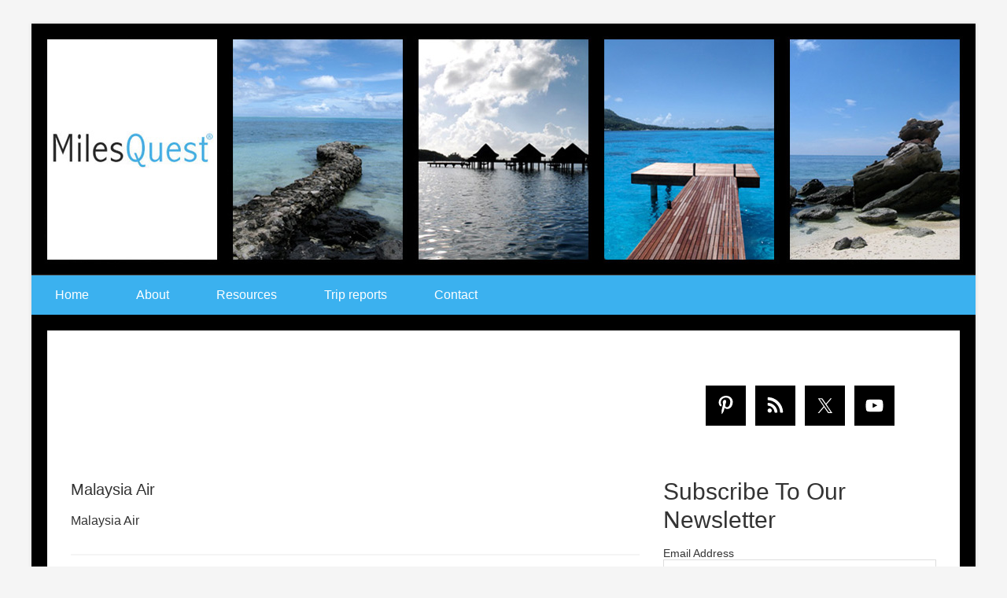

--- FILE ---
content_type: text/html; charset=UTF-8
request_url: https://milesquest.com/category/airlines/malaysia-air/
body_size: 18751
content:




<!DOCTYPE html>

<!--[if lt IE 7]>      <html lang="en-US" class="no-js lt-ie9 lt-ie8 lt-ie7"> <![endif]-->
<!--[if IE 7]>         <html lang="en-US" class="no-js lt-ie9 lt-ie8"> <![endif]-->
<!--[if IE 8]>         <html lang="en-US" class="no-js lt-ie9"> <![endif]-->
<!--[if gt IE 8]><!--> <html lang="en-US" class="no-js"> <!--<![endif]-->

<head>

	<!-- Meta Info -->
	<meta charset="UTF-8">
	<meta http-equiv="X-UA-Compatible" content="IE=edge">
	<title>Malaysia Air Archives - Miles Quest</title>

	<!-- Mobile Specific Meta Info -->
	<meta name="viewport" content="width=device-width, initial-scale=1, maximum-scale=1">

	<!-- Profile & Pingback -->
	<link rel="profile" href="http://gmpg.org/xfn/11">
	<link rel="pingback" href="https://milesquest.com/xmlrpc.php">

	
		
	
		
	
	<script>var et_site_url='https://milesquest.com';var et_post_id='0';function et_core_page_resource_fallback(a,b){"undefined"===typeof b&&(b=a.sheet.cssRules&&0===a.sheet.cssRules.length);b&&(a.onerror=null,a.onload=null,a.href?a.href=et_site_url+"/?et_core_page_resource="+a.id+et_post_id:a.src&&(a.src=et_site_url+"/?et_core_page_resource="+a.id+et_post_id))}
</script><meta name='robots' content='index, follow, max-image-preview:large, max-snippet:-1, max-video-preview:-1' />
	<style>img:is([sizes="auto" i], [sizes^="auto," i]) { contain-intrinsic-size: 3000px 1500px }</style>
	<!-- Jetpack Site Verification Tags -->
<meta name="p:domain_verify" content="94279287decf75d5e4688012c5547e72" />

	<!-- This site is optimized with the Yoast SEO plugin v26.7 - https://yoast.com/wordpress/plugins/seo/ -->
	<link rel="canonical" href="https://milesquest.com/category/airlines/malaysia-air/" />
	<meta property="og:locale" content="en_US" />
	<meta property="og:type" content="article" />
	<meta property="og:title" content="Malaysia Air Archives - Miles Quest" />
	<meta property="og:description" content="Malaysia Air" />
	<meta property="og:url" content="https://milesquest.com/category/airlines/malaysia-air/" />
	<meta property="og:site_name" content="Miles Quest" />
	<script type="application/ld+json" class="yoast-schema-graph">{"@context":"https://schema.org","@graph":[{"@type":"CollectionPage","@id":"https://milesquest.com/category/airlines/malaysia-air/","url":"https://milesquest.com/category/airlines/malaysia-air/","name":"Malaysia Air Archives - Miles Quest","isPartOf":{"@id":"https://milesquest.com/#website"},"primaryImageOfPage":{"@id":"https://milesquest.com/category/airlines/malaysia-air/#primaryimage"},"image":{"@id":"https://milesquest.com/category/airlines/malaysia-air/#primaryimage"},"thumbnailUrl":"https://milesquest.com/wp-content/uploads/2011/05/IMG_0801.jpg","breadcrumb":{"@id":"https://milesquest.com/category/airlines/malaysia-air/#breadcrumb"},"inLanguage":"en-US"},{"@type":"ImageObject","inLanguage":"en-US","@id":"https://milesquest.com/category/airlines/malaysia-air/#primaryimage","url":"https://milesquest.com/wp-content/uploads/2011/05/IMG_0801.jpg","contentUrl":"https://milesquest.com/wp-content/uploads/2011/05/IMG_0801.jpg","width":1200,"height":1800,"caption":"a two tall buildings with a sign on top"},{"@type":"BreadcrumbList","@id":"https://milesquest.com/category/airlines/malaysia-air/#breadcrumb","itemListElement":[{"@type":"ListItem","position":1,"name":"Home","item":"https://milesquest.com/"},{"@type":"ListItem","position":2,"name":"Airlines","item":"https://milesquest.com/category/airlines/"},{"@type":"ListItem","position":3,"name":"Malaysia Air"}]},{"@type":"WebSite","@id":"https://milesquest.com/#website","url":"https://milesquest.com/","name":"Miles Quest","description":"Travelers of the world - unite and take over","potentialAction":[{"@type":"SearchAction","target":{"@type":"EntryPoint","urlTemplate":"https://milesquest.com/?s={search_term_string}"},"query-input":{"@type":"PropertyValueSpecification","valueRequired":true,"valueName":"search_term_string"}}],"inLanguage":"en-US"}]}</script>
	<!-- / Yoast SEO plugin. -->


<link rel='dns-prefetch' href='//secure.gravatar.com' />
<link rel='dns-prefetch' href='//stats.wp.com' />
<link rel='dns-prefetch' href='//fonts.googleapis.com' />
<link rel="alternate" type="application/rss+xml" title="Miles Quest &raquo; Feed" href="https://milesquest.com/feed/" />
<link rel="alternate" type="application/rss+xml" title="Miles Quest &raquo; Comments Feed" href="https://milesquest.com/comments/feed/" />
<link rel="alternate" type="application/rss+xml" title="Miles Quest &raquo; Malaysia Air Category Feed" href="https://milesquest.com/category/airlines/malaysia-air/feed/" />
<script type="text/javascript">
/* <![CDATA[ */
window._wpemojiSettings = {"baseUrl":"https:\/\/s.w.org\/images\/core\/emoji\/16.0.1\/72x72\/","ext":".png","svgUrl":"https:\/\/s.w.org\/images\/core\/emoji\/16.0.1\/svg\/","svgExt":".svg","source":{"concatemoji":"https:\/\/milesquest.com\/wp-includes\/js\/wp-emoji-release.min.js?ver=6.8.3"}};
/*! This file is auto-generated */
!function(s,n){var o,i,e;function c(e){try{var t={supportTests:e,timestamp:(new Date).valueOf()};sessionStorage.setItem(o,JSON.stringify(t))}catch(e){}}function p(e,t,n){e.clearRect(0,0,e.canvas.width,e.canvas.height),e.fillText(t,0,0);var t=new Uint32Array(e.getImageData(0,0,e.canvas.width,e.canvas.height).data),a=(e.clearRect(0,0,e.canvas.width,e.canvas.height),e.fillText(n,0,0),new Uint32Array(e.getImageData(0,0,e.canvas.width,e.canvas.height).data));return t.every(function(e,t){return e===a[t]})}function u(e,t){e.clearRect(0,0,e.canvas.width,e.canvas.height),e.fillText(t,0,0);for(var n=e.getImageData(16,16,1,1),a=0;a<n.data.length;a++)if(0!==n.data[a])return!1;return!0}function f(e,t,n,a){switch(t){case"flag":return n(e,"\ud83c\udff3\ufe0f\u200d\u26a7\ufe0f","\ud83c\udff3\ufe0f\u200b\u26a7\ufe0f")?!1:!n(e,"\ud83c\udde8\ud83c\uddf6","\ud83c\udde8\u200b\ud83c\uddf6")&&!n(e,"\ud83c\udff4\udb40\udc67\udb40\udc62\udb40\udc65\udb40\udc6e\udb40\udc67\udb40\udc7f","\ud83c\udff4\u200b\udb40\udc67\u200b\udb40\udc62\u200b\udb40\udc65\u200b\udb40\udc6e\u200b\udb40\udc67\u200b\udb40\udc7f");case"emoji":return!a(e,"\ud83e\udedf")}return!1}function g(e,t,n,a){var r="undefined"!=typeof WorkerGlobalScope&&self instanceof WorkerGlobalScope?new OffscreenCanvas(300,150):s.createElement("canvas"),o=r.getContext("2d",{willReadFrequently:!0}),i=(o.textBaseline="top",o.font="600 32px Arial",{});return e.forEach(function(e){i[e]=t(o,e,n,a)}),i}function t(e){var t=s.createElement("script");t.src=e,t.defer=!0,s.head.appendChild(t)}"undefined"!=typeof Promise&&(o="wpEmojiSettingsSupports",i=["flag","emoji"],n.supports={everything:!0,everythingExceptFlag:!0},e=new Promise(function(e){s.addEventListener("DOMContentLoaded",e,{once:!0})}),new Promise(function(t){var n=function(){try{var e=JSON.parse(sessionStorage.getItem(o));if("object"==typeof e&&"number"==typeof e.timestamp&&(new Date).valueOf()<e.timestamp+604800&&"object"==typeof e.supportTests)return e.supportTests}catch(e){}return null}();if(!n){if("undefined"!=typeof Worker&&"undefined"!=typeof OffscreenCanvas&&"undefined"!=typeof URL&&URL.createObjectURL&&"undefined"!=typeof Blob)try{var e="postMessage("+g.toString()+"("+[JSON.stringify(i),f.toString(),p.toString(),u.toString()].join(",")+"));",a=new Blob([e],{type:"text/javascript"}),r=new Worker(URL.createObjectURL(a),{name:"wpTestEmojiSupports"});return void(r.onmessage=function(e){c(n=e.data),r.terminate(),t(n)})}catch(e){}c(n=g(i,f,p,u))}t(n)}).then(function(e){for(var t in e)n.supports[t]=e[t],n.supports.everything=n.supports.everything&&n.supports[t],"flag"!==t&&(n.supports.everythingExceptFlag=n.supports.everythingExceptFlag&&n.supports[t]);n.supports.everythingExceptFlag=n.supports.everythingExceptFlag&&!n.supports.flag,n.DOMReady=!1,n.readyCallback=function(){n.DOMReady=!0}}).then(function(){return e}).then(function(){var e;n.supports.everything||(n.readyCallback(),(e=n.source||{}).concatemoji?t(e.concatemoji):e.wpemoji&&e.twemoji&&(t(e.twemoji),t(e.wpemoji)))}))}((window,document),window._wpemojiSettings);
/* ]]> */
</script>
<style id='wp-emoji-styles-inline-css' type='text/css'>

	img.wp-smiley, img.emoji {
		display: inline !important;
		border: none !important;
		box-shadow: none !important;
		height: 1em !important;
		width: 1em !important;
		margin: 0 0.07em !important;
		vertical-align: -0.1em !important;
		background: none !important;
		padding: 0 !important;
	}
</style>
<link rel='stylesheet' id='wp-block-library-css' href='https://milesquest.com/wp-includes/css/dist/block-library/style.min.css?ver=6.8.3' type='text/css' media='all' />
<style id='classic-theme-styles-inline-css' type='text/css'>
/*! This file is auto-generated */
.wp-block-button__link{color:#fff;background-color:#32373c;border-radius:9999px;box-shadow:none;text-decoration:none;padding:calc(.667em + 2px) calc(1.333em + 2px);font-size:1.125em}.wp-block-file__button{background:#32373c;color:#fff;text-decoration:none}
</style>
<link rel='stylesheet' id='mediaelement-css' href='https://milesquest.com/wp-includes/js/mediaelement/mediaelementplayer-legacy.min.css?ver=4.2.17' type='text/css' media='all' />
<link rel='stylesheet' id='wp-mediaelement-css' href='https://milesquest.com/wp-includes/js/mediaelement/wp-mediaelement.min.css?ver=6.8.3' type='text/css' media='all' />
<style id='jetpack-sharing-buttons-style-inline-css' type='text/css'>
.jetpack-sharing-buttons__services-list{display:flex;flex-direction:row;flex-wrap:wrap;gap:0;list-style-type:none;margin:5px;padding:0}.jetpack-sharing-buttons__services-list.has-small-icon-size{font-size:12px}.jetpack-sharing-buttons__services-list.has-normal-icon-size{font-size:16px}.jetpack-sharing-buttons__services-list.has-large-icon-size{font-size:24px}.jetpack-sharing-buttons__services-list.has-huge-icon-size{font-size:36px}@media print{.jetpack-sharing-buttons__services-list{display:none!important}}.editor-styles-wrapper .wp-block-jetpack-sharing-buttons{gap:0;padding-inline-start:0}ul.jetpack-sharing-buttons__services-list.has-background{padding:1.25em 2.375em}
</style>
<style id='global-styles-inline-css' type='text/css'>
:root{--wp--preset--aspect-ratio--square: 1;--wp--preset--aspect-ratio--4-3: 4/3;--wp--preset--aspect-ratio--3-4: 3/4;--wp--preset--aspect-ratio--3-2: 3/2;--wp--preset--aspect-ratio--2-3: 2/3;--wp--preset--aspect-ratio--16-9: 16/9;--wp--preset--aspect-ratio--9-16: 9/16;--wp--preset--color--black: #000000;--wp--preset--color--cyan-bluish-gray: #abb8c3;--wp--preset--color--white: #ffffff;--wp--preset--color--pale-pink: #f78da7;--wp--preset--color--vivid-red: #cf2e2e;--wp--preset--color--luminous-vivid-orange: #ff6900;--wp--preset--color--luminous-vivid-amber: #fcb900;--wp--preset--color--light-green-cyan: #7bdcb5;--wp--preset--color--vivid-green-cyan: #00d084;--wp--preset--color--pale-cyan-blue: #8ed1fc;--wp--preset--color--vivid-cyan-blue: #0693e3;--wp--preset--color--vivid-purple: #9b51e0;--wp--preset--gradient--vivid-cyan-blue-to-vivid-purple: linear-gradient(135deg,rgba(6,147,227,1) 0%,rgb(155,81,224) 100%);--wp--preset--gradient--light-green-cyan-to-vivid-green-cyan: linear-gradient(135deg,rgb(122,220,180) 0%,rgb(0,208,130) 100%);--wp--preset--gradient--luminous-vivid-amber-to-luminous-vivid-orange: linear-gradient(135deg,rgba(252,185,0,1) 0%,rgba(255,105,0,1) 100%);--wp--preset--gradient--luminous-vivid-orange-to-vivid-red: linear-gradient(135deg,rgba(255,105,0,1) 0%,rgb(207,46,46) 100%);--wp--preset--gradient--very-light-gray-to-cyan-bluish-gray: linear-gradient(135deg,rgb(238,238,238) 0%,rgb(169,184,195) 100%);--wp--preset--gradient--cool-to-warm-spectrum: linear-gradient(135deg,rgb(74,234,220) 0%,rgb(151,120,209) 20%,rgb(207,42,186) 40%,rgb(238,44,130) 60%,rgb(251,105,98) 80%,rgb(254,248,76) 100%);--wp--preset--gradient--blush-light-purple: linear-gradient(135deg,rgb(255,206,236) 0%,rgb(152,150,240) 100%);--wp--preset--gradient--blush-bordeaux: linear-gradient(135deg,rgb(254,205,165) 0%,rgb(254,45,45) 50%,rgb(107,0,62) 100%);--wp--preset--gradient--luminous-dusk: linear-gradient(135deg,rgb(255,203,112) 0%,rgb(199,81,192) 50%,rgb(65,88,208) 100%);--wp--preset--gradient--pale-ocean: linear-gradient(135deg,rgb(255,245,203) 0%,rgb(182,227,212) 50%,rgb(51,167,181) 100%);--wp--preset--gradient--electric-grass: linear-gradient(135deg,rgb(202,248,128) 0%,rgb(113,206,126) 100%);--wp--preset--gradient--midnight: linear-gradient(135deg,rgb(2,3,129) 0%,rgb(40,116,252) 100%);--wp--preset--font-size--small: 13px;--wp--preset--font-size--medium: 20px;--wp--preset--font-size--large: 36px;--wp--preset--font-size--x-large: 42px;--wp--preset--spacing--20: 0.44rem;--wp--preset--spacing--30: 0.67rem;--wp--preset--spacing--40: 1rem;--wp--preset--spacing--50: 1.5rem;--wp--preset--spacing--60: 2.25rem;--wp--preset--spacing--70: 3.38rem;--wp--preset--spacing--80: 5.06rem;--wp--preset--shadow--natural: 6px 6px 9px rgba(0, 0, 0, 0.2);--wp--preset--shadow--deep: 12px 12px 50px rgba(0, 0, 0, 0.4);--wp--preset--shadow--sharp: 6px 6px 0px rgba(0, 0, 0, 0.2);--wp--preset--shadow--outlined: 6px 6px 0px -3px rgba(255, 255, 255, 1), 6px 6px rgba(0, 0, 0, 1);--wp--preset--shadow--crisp: 6px 6px 0px rgba(0, 0, 0, 1);}:where(.is-layout-flex){gap: 0.5em;}:where(.is-layout-grid){gap: 0.5em;}body .is-layout-flex{display: flex;}.is-layout-flex{flex-wrap: wrap;align-items: center;}.is-layout-flex > :is(*, div){margin: 0;}body .is-layout-grid{display: grid;}.is-layout-grid > :is(*, div){margin: 0;}:where(.wp-block-columns.is-layout-flex){gap: 2em;}:where(.wp-block-columns.is-layout-grid){gap: 2em;}:where(.wp-block-post-template.is-layout-flex){gap: 1.25em;}:where(.wp-block-post-template.is-layout-grid){gap: 1.25em;}.has-black-color{color: var(--wp--preset--color--black) !important;}.has-cyan-bluish-gray-color{color: var(--wp--preset--color--cyan-bluish-gray) !important;}.has-white-color{color: var(--wp--preset--color--white) !important;}.has-pale-pink-color{color: var(--wp--preset--color--pale-pink) !important;}.has-vivid-red-color{color: var(--wp--preset--color--vivid-red) !important;}.has-luminous-vivid-orange-color{color: var(--wp--preset--color--luminous-vivid-orange) !important;}.has-luminous-vivid-amber-color{color: var(--wp--preset--color--luminous-vivid-amber) !important;}.has-light-green-cyan-color{color: var(--wp--preset--color--light-green-cyan) !important;}.has-vivid-green-cyan-color{color: var(--wp--preset--color--vivid-green-cyan) !important;}.has-pale-cyan-blue-color{color: var(--wp--preset--color--pale-cyan-blue) !important;}.has-vivid-cyan-blue-color{color: var(--wp--preset--color--vivid-cyan-blue) !important;}.has-vivid-purple-color{color: var(--wp--preset--color--vivid-purple) !important;}.has-black-background-color{background-color: var(--wp--preset--color--black) !important;}.has-cyan-bluish-gray-background-color{background-color: var(--wp--preset--color--cyan-bluish-gray) !important;}.has-white-background-color{background-color: var(--wp--preset--color--white) !important;}.has-pale-pink-background-color{background-color: var(--wp--preset--color--pale-pink) !important;}.has-vivid-red-background-color{background-color: var(--wp--preset--color--vivid-red) !important;}.has-luminous-vivid-orange-background-color{background-color: var(--wp--preset--color--luminous-vivid-orange) !important;}.has-luminous-vivid-amber-background-color{background-color: var(--wp--preset--color--luminous-vivid-amber) !important;}.has-light-green-cyan-background-color{background-color: var(--wp--preset--color--light-green-cyan) !important;}.has-vivid-green-cyan-background-color{background-color: var(--wp--preset--color--vivid-green-cyan) !important;}.has-pale-cyan-blue-background-color{background-color: var(--wp--preset--color--pale-cyan-blue) !important;}.has-vivid-cyan-blue-background-color{background-color: var(--wp--preset--color--vivid-cyan-blue) !important;}.has-vivid-purple-background-color{background-color: var(--wp--preset--color--vivid-purple) !important;}.has-black-border-color{border-color: var(--wp--preset--color--black) !important;}.has-cyan-bluish-gray-border-color{border-color: var(--wp--preset--color--cyan-bluish-gray) !important;}.has-white-border-color{border-color: var(--wp--preset--color--white) !important;}.has-pale-pink-border-color{border-color: var(--wp--preset--color--pale-pink) !important;}.has-vivid-red-border-color{border-color: var(--wp--preset--color--vivid-red) !important;}.has-luminous-vivid-orange-border-color{border-color: var(--wp--preset--color--luminous-vivid-orange) !important;}.has-luminous-vivid-amber-border-color{border-color: var(--wp--preset--color--luminous-vivid-amber) !important;}.has-light-green-cyan-border-color{border-color: var(--wp--preset--color--light-green-cyan) !important;}.has-vivid-green-cyan-border-color{border-color: var(--wp--preset--color--vivid-green-cyan) !important;}.has-pale-cyan-blue-border-color{border-color: var(--wp--preset--color--pale-cyan-blue) !important;}.has-vivid-cyan-blue-border-color{border-color: var(--wp--preset--color--vivid-cyan-blue) !important;}.has-vivid-purple-border-color{border-color: var(--wp--preset--color--vivid-purple) !important;}.has-vivid-cyan-blue-to-vivid-purple-gradient-background{background: var(--wp--preset--gradient--vivid-cyan-blue-to-vivid-purple) !important;}.has-light-green-cyan-to-vivid-green-cyan-gradient-background{background: var(--wp--preset--gradient--light-green-cyan-to-vivid-green-cyan) !important;}.has-luminous-vivid-amber-to-luminous-vivid-orange-gradient-background{background: var(--wp--preset--gradient--luminous-vivid-amber-to-luminous-vivid-orange) !important;}.has-luminous-vivid-orange-to-vivid-red-gradient-background{background: var(--wp--preset--gradient--luminous-vivid-orange-to-vivid-red) !important;}.has-very-light-gray-to-cyan-bluish-gray-gradient-background{background: var(--wp--preset--gradient--very-light-gray-to-cyan-bluish-gray) !important;}.has-cool-to-warm-spectrum-gradient-background{background: var(--wp--preset--gradient--cool-to-warm-spectrum) !important;}.has-blush-light-purple-gradient-background{background: var(--wp--preset--gradient--blush-light-purple) !important;}.has-blush-bordeaux-gradient-background{background: var(--wp--preset--gradient--blush-bordeaux) !important;}.has-luminous-dusk-gradient-background{background: var(--wp--preset--gradient--luminous-dusk) !important;}.has-pale-ocean-gradient-background{background: var(--wp--preset--gradient--pale-ocean) !important;}.has-electric-grass-gradient-background{background: var(--wp--preset--gradient--electric-grass) !important;}.has-midnight-gradient-background{background: var(--wp--preset--gradient--midnight) !important;}.has-small-font-size{font-size: var(--wp--preset--font-size--small) !important;}.has-medium-font-size{font-size: var(--wp--preset--font-size--medium) !important;}.has-large-font-size{font-size: var(--wp--preset--font-size--large) !important;}.has-x-large-font-size{font-size: var(--wp--preset--font-size--x-large) !important;}
:where(.wp-block-post-template.is-layout-flex){gap: 1.25em;}:where(.wp-block-post-template.is-layout-grid){gap: 1.25em;}
:where(.wp-block-columns.is-layout-flex){gap: 2em;}:where(.wp-block-columns.is-layout-grid){gap: 2em;}
:root :where(.wp-block-pullquote){font-size: 1.5em;line-height: 1.6;}
</style>
<link rel='stylesheet' id='responsive-lightbox-nivo-css' href='https://milesquest.com/wp-content/plugins/responsive-lightbox/assets/nivo/nivo-lightbox.min.css?ver=1.3.1' type='text/css' media='all' />
<link rel='stylesheet' id='responsive-lightbox-nivo-default-css' href='https://milesquest.com/wp-content/plugins/responsive-lightbox/assets/nivo/themes/default/default.css?ver=1.3.1' type='text/css' media='all' />
<link rel='stylesheet' id='wp-polls-css' href='https://milesquest.com/wp-content/plugins/wp-polls/polls-css.css?ver=2.77.3' type='text/css' media='all' />
<style id='wp-polls-inline-css' type='text/css'>
.wp-polls .pollbar {
	margin: 1px;
	font-size: 6px;
	line-height: 8px;
	height: 8px;
	background-image: url('https://milesquest.com/wp-content/plugins/wp-polls/images/default/pollbg.gif');
	border: 1px solid #c8c8c8;
}

</style>
<link rel='stylesheet' id='et_monarch-css-css' href='https://milesquest.com/wp-content/plugins/monarch/css/style.css?ver=1.4.14' type='text/css' media='all' />
<link rel='stylesheet' id='et-gf-open-sans-css' href='https://fonts.googleapis.com/css?family=Open+Sans:400,700' type='text/css' media='all' />
<link rel='stylesheet' id='font-awesome-css' href='https://milesquest.com/wp-content/themes/boardingarea/css/font-awesome.min.css?ver=4.1.0' type='text/css' media='all' />
<link rel='stylesheet' id='roboto-css' href='http://fonts.googleapis.com/css?family=Roboto%3A400%2C100%2C100italic%2C300%2C300italic%2C400italic%2C500%2C500italic%2C700%2C700italic%2C900%2C900italic&#038;ver=1.0.0' type='text/css' media='all' />
<link rel='stylesheet' id='roboto-slab-css' href='http://fonts.googleapis.com/css?family=Roboto+Slab%3A400%2C100%2C300%2C700&#038;ver=1.0.0' type='text/css' media='all' />
<link rel='stylesheet' id='boardingarea-style-css' href='https://milesquest.com/wp-content/themes/boardingarea/css/main.css?ver=1.0.0' type='text/css' media='all' />
<link rel='stylesheet' id='milesquest-style-css' href='https://milesquest.com/wp-content/themes/boardingarea-child/style.css?ver=1.0.1' type='text/css' media='all' />
<link rel='stylesheet' id='simple-social-icons-font-css' href='https://milesquest.com/wp-content/plugins/simple-social-icons/css/style.css?ver=4.0.0' type='text/css' media='all' />
<script type="text/javascript" src="https://milesquest.com/wp-includes/js/jquery/jquery.min.js?ver=3.7.1" id="jquery-core-js"></script>
<script type="text/javascript" src="https://milesquest.com/wp-includes/js/jquery/jquery-migrate.min.js?ver=3.4.1" id="jquery-migrate-js"></script>
<script type="text/javascript" src="https://milesquest.com/wp-content/plugins/responsive-lightbox/assets/dompurify/purify.min.js?ver=3.3.1" id="dompurify-js"></script>
<script type="text/javascript" id="responsive-lightbox-sanitizer-js-before">
/* <![CDATA[ */
window.RLG = window.RLG || {}; window.RLG.sanitizeAllowedHosts = ["youtube.com","www.youtube.com","youtu.be","vimeo.com","player.vimeo.com"];
/* ]]> */
</script>
<script type="text/javascript" src="https://milesquest.com/wp-content/plugins/responsive-lightbox/js/sanitizer.js?ver=2.6.1" id="responsive-lightbox-sanitizer-js"></script>
<script type="text/javascript" src="https://milesquest.com/wp-content/plugins/responsive-lightbox/assets/nivo/nivo-lightbox.min.js?ver=1.3.1" id="responsive-lightbox-nivo-js"></script>
<script type="text/javascript" src="https://milesquest.com/wp-includes/js/underscore.min.js?ver=1.13.7" id="underscore-js"></script>
<script type="text/javascript" src="https://milesquest.com/wp-content/plugins/responsive-lightbox/assets/infinitescroll/infinite-scroll.pkgd.min.js?ver=4.0.1" id="responsive-lightbox-infinite-scroll-js"></script>
<script type="text/javascript" id="responsive-lightbox-js-before">
/* <![CDATA[ */
var rlArgs = {"script":"nivo","selector":"lightbox","customEvents":"","activeGalleries":true,"effect":"fade","clickOverlayToClose":true,"keyboardNav":true,"errorMessage":"The requested content cannot be loaded. Please try again later.","woocommerce_gallery":false,"ajaxurl":"https:\/\/milesquest.com\/wp-admin\/admin-ajax.php","nonce":"98bcc47476","preview":false,"postId":1052,"scriptExtension":false};
/* ]]> */
</script>
<script type="text/javascript" src="https://milesquest.com/wp-content/plugins/responsive-lightbox/js/front.js?ver=2.6.1" id="responsive-lightbox-js"></script>
<link rel="https://api.w.org/" href="https://milesquest.com/wp-json/" /><link rel="alternate" title="JSON" type="application/json" href="https://milesquest.com/wp-json/wp/v2/categories/21888" /><link rel="EditURI" type="application/rsd+xml" title="RSD" href="https://milesquest.com/xmlrpc.php?rsd" />
<style type="text/css">
/* BoardingPack Ad Manager */
.div-gpt-ad-above-content { text-align: center!important; margin-top: 40px!important; }
.div-gpt-ad-below-content { text-align: center!important; margin-bottom: 40px!important; }
.div-gpt-ad-dynamic-content { margin-bottom: 20px !important; }
</style>
	<!-- Google Publisher Tag -->
	<script type="text/javascript" async src='https://securepubads.g.doubleclick.net/tag/js/gpt.js'></script>
		<script>
				// bidder appnexus
var placement_id = 29408741;	</script>
			<script>
		var googletag = googletag || {};
		googletag.cmd = googletag.cmd || [];
	</script>

	<script>
		var gptadslots = [];
		var gptdynamicadslots = [];
		var gptadhesionadslots = [];
		var gptrichmediaadslots = [];
		googletag.cmd.push(function() {
			var width = window.innerWidth;
			var gptmappings = [];
			gptmappings['AboveContent'] = (function () {
				if (typeof gptabovecontentsizes !== 'undefined') {
					return gptabovecontentsizes;
				}

				if (width >= 1024) {
					return [[728, 90], [970, 90], [970, 250]];
				} else if (width >= 768) {
					return [728, 90];
				} else {
					return [300, 250];
				}
			})();
			gptmappings['SidebarTop'] = (function () {
				if (typeof gptsidebartopsizes !== 'undefined') {
					return gptsidebartopsizes;
				}

				if (width >= 1024) {
					return [[160, 600], [300, 250], [300, 600]];
				} else if (width >= 768) {
					return [[160, 600], [300, 250], [300, 600]];
				} else {
					return [[300, 250], [320, 50], [320, 100]];
				}
			})();
			gptmappings['SidebarMiddle'] = (function () {
				if (typeof gptsidebarmiddlesizes !== 'undefined') {
					return gptsidebarmiddlesizes;
				}

				if (width >= 1024) {
					return [[160, 600], [300, 250], [300, 600]];
				} else if (width >= 768) {
					return [[160, 600], [300, 250], [300, 600]];
				} else {
					return [[300, 250], [320, 50], [320, 100]];
				}
			})();
			gptmappings['SidebarBottom'] = (function () {
				if (typeof gptsidebarbottomsizes !== 'undefined') {
					return gptsidebarbottomsizes;
				}

				if (width >= 1024) {
					return [[160, 600], [300, 250], [300, 600]];
				} else if (width >= 768) {
					return [[160, 600], [300, 250], [300, 600]];
				} else {
					return [[300, 250], [320, 50], [320, 100]];
				}
			})();
			gptmappings['InContent'] = (function () {
				if (typeof gptincontentsizes !== 'undefined') {
					return gptincontentsizes;
				}

				if (width >= 1024) {
					return [300, 250];
				} else if (width >= 768) {
					return [300, 250];
				} else {
					return [[300, 250], [320, 50], [320, 100]];
				}
			})();
			gptmappings['BelowContent'] = (function () {
				if (typeof gptbelowcontentsizes !== 'undefined') {
					return gptbelowcontentsizes;
				}

				if (width >= 1024) {
					return [300, 250];
				} else if (width >= 768) {
					return [300, 250];
				} else {
					return [300, 250];
				}
			})();

			var gptadhesionmappings = [];
			gptadhesionmappings['AdhesionLeaderboard'] = (function () {
				if (width >= 768) {
					return [728, 90];
				} else {
					return [320, 50];
				}
			})();

			gptadslots[0] = googletag.defineSlot('/1019006/BoardingArea_AboveContent', gptmappings['AboveContent'], 'div-gpt-ad-1556913755435-0').addService(googletag.pubads());
			gptadslots[1] = googletag.defineSlot('/1019006/BoardingArea_SidebarTop', gptmappings['SidebarTop'], 'div-gpt-ad-1556913755435-1').addService(googletag.pubads());
			gptadslots[2] = googletag.defineSlot('/1019006/BoardingArea_SidebarMiddle', gptmappings['SidebarMiddle'], 'div-gpt-ad-1556913755435-2').addService(googletag.pubads());
			gptadslots[3] = googletag.defineSlot('/1019006/BoardingArea_SidebarBottom', gptmappings['SidebarBottom'], 'div-gpt-ad-1556913755435-3').addService(googletag.pubads());
			gptadslots[4] = googletag.defineSlot('/1019006/BoardingArea_InContent', gptmappings['InContent'], 'div-gpt-ad-1556913755435-4').addService(googletag.pubads());
			gptadslots[5] = googletag.defineSlot('/1019006/BoardingArea_BelowContent', gptmappings['BelowContent'], 'div-gpt-ad-1556913755435-5').addService(googletag.pubads());

			gptrichmediaadslots[0] = googletag.defineSlot('/1019006/BoardingArea_RichMedia', [1, 1], 'div-gpt-ad-1734093393123-0').addService(googletag.pubads());

						gptadhesionadslots[0] = googletag.defineSlot('/1019006/BoardingArea_AdhesionLeaderboard', gptadhesionmappings['AdhesionLeaderboard'], 'div-gpt-ad-1569340738539-0').setTargeting('refresh', 'true').addService(googletag.pubads());

			googletag.pubads().setTargeting('blogname', ['milesquest']);
						googletag.pubads().enableSingleRequest();
			googletag.pubads().disableInitialLoad();
			googletag.enableServices();
		});
			</script>

		<script type="text/javascript" defer src='https://milesquest.com/wp-content/plugins/boardingpack/public/js/asc_prebid.js?ver=2.2.16'></script>
	<script type="text/javascript" data-cfasync="false" crossorigin="anonymous" src="https://static.kueezrtb.com/latest.js" id="kueezrtb_latest"></script>
	
		<style type="text/css">
		.div-gpt-ad-above-content {
			min-height: 90px;
		}
		@media (max-width: 1023px) {
			.div-gpt-ad-above-content {
				min-height: 90px;
			}
		}
		@media (max-width: 767px) {
			.div-gpt-ad-above-content {
				min-height: 250px;
			}
		}

		.div-gpt-ad-sidebar-top {
			text-align: center;
			min-height: 250px;
		}
		@media (max-width: 1023px) {
			.div-gpt-ad-sidebar-top {
				min-height: 250px;
			}
		}
		@media (max-width: 767px) {
			.div-gpt-ad-sidebar-top {
				min-height: 50px;
			}
		}

		.div-gpt-ad-sidebar-middle {
			text-align: center;
			min-height: 250px;
		}
		@media (max-width: 1023px) {
			.div-gpt-ad-sidebar-middle {
				min-height: 250px;
			}
		}
		@media (max-width: 767px) {
			.div-gpt-ad-sidebar-middle {
				min-height: 50px;
			}
		}

		.div-gpt-ad-sidebar-bottom {
			text-align: center;
			min-height: 250px;
		}
		@media (max-width: 1023px) {
			.div-gpt-ad-sidebar-bottom {
				min-height: 250px;
			}
		}
		@media (max-width: 767px) {
			.div-gpt-ad-sidebar-bottom {
				min-height: 50px;
			}
		}

		.div-gpt-ad-in-content,
		.div-gpt-ad-dynamic-content {
			text-align: center;
			min-height: 250px;
		}
		@media (max-width: 1023px) {
			.div-gpt-ad-in-content,
			.div-gpt-ad-dynamic-content {
				min-height: 250px;
			}
		}
		@media (max-width: 767px) {
			.div-gpt-ad-in-content,
			.div-gpt-ad-dynamic-content {
				min-height: 50px;
			}
		}

		.div-gpt-ad-below-content {
			min-height: 250px;
		}
		@media (max-width: 1023px) {
			.div-gpt-ad-below-content {
				min-height: 250px;
			}
		}
		@media (max-width: 767px) {
			.div-gpt-ad-below-content {
				min-height: 250px;
			}
		}
	</style>
					<style type="text/css">
			body.adhesion { padding-bottom: 92px !important; }
			@media (max-width: 767px) {
				body.adhesion { padding-bottom: 52px !important; }
			}

			.div-gpt-ad-adhesion-leaderboard-wrap {
				background-color: rgba(255, 255, 255, 0.90);
				border-top: 1px solid #ffffff;
				border-bottom: 1px solid #ffffff;

				bottom: 0;
				left: 0;
				right: 0;
				position: fixed;
				text-align: center;
				width: 100% !important;
				z-index: 2147483647;

				display: flex;
				flex-direction: row;
				align-items: center;
				justify-content: center;

				-webkit-transition: background-color 150ms;
				-moz-transition:    background-color 150ms;
				-ms-transition:     background-color 150ms;
				-o-transition:      background-color 150ms;
				transition:         background-color 150ms;
			}
			.div-gpt-ad-adhesion-leaderboard-wrap { display: none; }
			.div-gpt-ad-adhesion-leaderboard-wrap div,
			.div-gpt-ad-adhesion-leaderboard-wrap iframe {
				margin: 0 !important;
				padding: 0 !important;
			}

			div.div-gpt-ad-adhesion-leaderboard-close {
				cursor: pointer;
				padding: 15px !important;

				display: flex;
				justify-content: center;
			}
			div.div-gpt-ad-adhesion-leaderboard-close svg {
				display: block;
				height: 20px;
				width: 20px;
			}
			div.div-gpt-ad-adhesion-leaderboard-close svg line {
				stroke: #999;
				stroke-width: 2px;
			}
		</style>
			<!-- END Google Publisher Tag -->
		<style>img#wpstats{display:none}</style>
		<style type="text/css" id="et-social-custom-css">
				 
			</style><link rel="preload" href="https://milesquest.com/wp-content/plugins/monarch/core/admin/fonts/modules.ttf" as="font" crossorigin="anonymous">	<!-- HTML5 and Respond JS -->
	<!--[if lt IE 9]>
		<script type="text/javascript" src="https://milesquest.com/wp-content/themes/boardingarea/js/html5.js"></script>
			<![endif]-->
		<style type="text/css">
		html { background-color: #f5f5f5; }
		body { background-color: #f5f5f5; }

		.site-header { background: #ffffff; }
		.site-title a,
		.site-title a:hover { color: #333333; }
		.site-description { color: #333333; }

			</style>
	<style type="text/css">.recentcomments a{display:inline !important;padding:0 !important;margin:0 !important;}</style>		<style type="text/css" id="wp-custom-css">
			.footer-copyright {
	line-height: 1.6rem;
	font-size: 14px;
}		</style>
			<!-- Google Analytics (UA) -->
	<script>
	(function(i,s,o,g,r,a,m){i['GoogleAnalyticsObject']=r;i[r]=i[r]||function(){
	(i[r].q=i[r].q||[]).push(arguments)},i[r].l=1*new Date();a=s.createElement(o),
	m=s.getElementsByTagName(o)[0];a.async=1;a.src=g;m.parentNode.insertBefore(a,m)
	})(window,document,'script','https://www.google-analytics.com/analytics.js','ga');

	ga('create', 'UA-317212-10', 'auto');

	
	ga('set', 'forceSSL', true);
	ga('require', 'displayfeatures');
	ga('send', 'pageview');
	</script>
	<!-- End Google Analytics (UA) -->
		<!-- Google Analytics (GA4) -->
	<script async src="https://www.googletagmanager.com/gtag/js?id=G-SZP6L5DMF5"></script>
	<script>
	window.dataLayer = window.dataLayer || [];
	function gtag(){dataLayer.push(arguments);}
	gtag('js', new Date());

	gtag('config', 'G-SZP6L5DMF5');
	</script>

	<script>
	gtag('event', 'boardingpack', {
			'author': 'Miles Quest',
			});
	</script>
	<!-- END Google Analytics (GA4) -->
		<!-- Clicky Web Analytics -->
	<script>var clicky_site_ids = clicky_site_ids || []; clicky_site_ids.push(101026549);</script>
	<script async src="//static.getclicky.com/js"></script>
	<!-- End Clicky Web Analytics -->
		<!-- comScore Direct -->
	<script>
		var _comscore = _comscore || [];
		_comscore.push({ c1: "2", c2: "22518740" });
		(function() {
			var s = document.createElement("script"), el = document.getElementsByTagName("script")[0]; s.async = true;
			s.src = (document.location.protocol == "https:" ? "https://sb" : "http://b") + ".scorecardresearch.com/beacon.js";
			el.parentNode.insertBefore(s, el);
		})();
	</script>
	<noscript>
		<img src="https://sb.scorecardresearch.com/p?c1=2&c2=22518740&cv=2.0&cj=1" />
	</noscript>
	<!-- End comScore Direct -->
	
</head>

	<body class="archive category category-malaysia-air category-21888 wp-theme-boardingarea wp-child-theme-boardingarea-child et_monarch boxed content-sidebar">

		
		<!-- Nav Secondary -->
				
		<!-- Site Container -->
		<div class="site-container">

			<!-- Site Header -->
										<header class="site-header header-full-width" role="banner">

		<div class="wrap">

			<!-- Title Area -->
			<div class="title-area">

				
					<a href="https://milesquest.com/" rel="home"><img src="https://milesquest.com/wp-content/uploads/2015/04/milesquest_banner.jpg" alt="Miles Quest" /></a>

					
						<a href="https://milesquest.com/" class="mobile-banner" rel="home"><img src="https://milesquest.com/wp-content/uploads/2015/04/milesquest_mobile.jpg" alt="Miles Quest" /></a>

					
				
			</div><!-- .title-area -->

		</div><!-- .wrap -->

	</header><!-- .site-header -->
				
			<!-- Nav Primary -->
							<nav class="nav-primary" role="navigation">

		<div class="wrap">

			<div class="menu-primary-toggle">
				<a href="#"><i class="fa fa-bars"></i></a>
			</div><!-- .menu-primary-toggle -->

						
			<ul id = "menu-primary-navigation" class = "menu nav-menu"><li id="menu-item-4076" class="menu-item menu-item-type-custom menu-item-object-custom menu-item-home menu-item-4076"><a href="https://milesquest.com/">Home</a></li>
<li id="menu-item-4077" class="menu-item menu-item-type-post_type menu-item-object-page menu-item-4077"><a href="https://milesquest.com/about/">About</a></li>
<li id="menu-item-4079" class="menu-item menu-item-type-post_type menu-item-object-page menu-item-4079"><a href="https://milesquest.com/resources/">Resources</a></li>
<li id="menu-item-4080" class="menu-item menu-item-type-post_type menu-item-object-page menu-item-4080"><a href="https://milesquest.com/trip-reports/">Trip reports</a></li>
<li id="menu-item-4078" class="menu-item menu-item-type-post_type menu-item-object-page menu-item-4078"><a href="https://milesquest.com/contact/">Contact</a></li>
</ul>
		</div><!-- .wrap -->

	</nav><!-- .nav-primary -->
	
			<!-- Site Inner -->
			<div class="site-inner">

				
				<!-- Wrap -->
				<div class="content-sidebar-wrap">

						<div class="before-content-ad">
			<!-- /1019006/BoardingArea_AboveContent -->
	<div id='div-gpt-ad-1556913755435-0' class="div-gpt-ad div-gpt-ad-above-content" style="">
		<script>
			googletag.cmd.push(function() { googletag.display('div-gpt-ad-1556913755435-0'); });
		</script>
	</div>
		</div>
	
	<!-- Site Container -->
	<main class="site-content content" role="main">

		
				<div class="archive-description taxonomy-description">
		<h1 class="archive-title">
			Malaysia Air		</h1>
					<p>Malaysia Air</p>
			</div><!-- archive-description -->

	<div class="ba-hr category-description-hr"></div>
	
			
			
				
				
<article id="post-1052" class="post-1052 post type-post status-publish format-standard has-post-thumbnail hentry category-malaysia-air tag-maldives tag-male tag-traders-hotel entry">

	
	<header class="entry-header">
				<h2 class="entry-title"><a href="https://milesquest.com/2011/05/24/trip-to-the-maldives-the-flights-part-2/" rel="bookmark">Trip to the Maldives &#8211; the flights part 2</a></h2>
					<p class="entry-meta">
								<time class="entry-time" datetime="2011-05-24T21:24:04-06:00"><i class="fa fa-calendar"></i> May 24, 2011</time> <span class="entry-author">by <a class="entry-author-link" href="https://milesquest.com/author/jason/"><i class="fa fa-user"></i> <span class="entry-author-name">Jason</span></a></span> <span class="entry-comments-link"><a href="https://milesquest.com/2011/05/24/trip-to-the-maldives-the-flights-part-2/#comments"><i class="fa fa-comments"></i> 4 Comments</a></span>			</p><!-- .entry-meta -->
			</header><!-- .entry-header -->

	
	
	<div class="entry-content">
				<a href="https://milesquest.com/2011/05/24/trip-to-the-maldives-the-flights-part-2/"><img width="350" height="250" src="https://milesquest.com/wp-content/uploads/2011/05/IMG_0801-350x250.jpg" class="alignleft post-image entry-image wp-post-image" alt="a two tall buildings with a sign on top" decoding="async" fetchpriority="high" /></a><p>Trip to the Maldives &#8211; the flights part 1 Trip to the Maldives &#8211; the flights part 2 Conrad Lounge in Mali and Seaplane to Rangali Island Beach Villa at the Conrad Maldives Euro swimsuits and Turtles The main pool and snorkeling Our luggage arrives, Vilu, and the Quiet Zone The employee strike The strike&hellip;</p>
<p class="entry-nav"><a href="https://milesquest.com/2011/05/24/trip-to-the-maldives-the-flights-part-2/" class="more-link">Continue Reading &raquo;</a></p>	</div><!-- .entry-content -->

	
	
	<footer class="entry-footer">
					<p class="entry-meta">
								<span class="entry-categories"><i class="fa fa-archive"></i> Posted in <a href="https://milesquest.com/category/airlines/malaysia-air/" rel="category tag">Malaysia Air</a></span><span class="entry-tags"><i class="fa fa-tags"></i> Tagged <a href="https://milesquest.com/tag/maldives/" rel="tag">Maldives</a>, <a href="https://milesquest.com/tag/male/" rel="tag">Male</a>, <a href="https://milesquest.com/tag/traders-hotel/" rel="tag">Trader's Hotel</a></span>			</p><!-- .entry-meta -->
			</footer><!-- .entry-footer -->

	
</article><!-- .entry -->

				
				<div class="ba-hr"></div>
			
				
				
<article id="post-1002" class="post-1002 post type-post status-publish format-standard has-post-thumbnail hentry category-malaysia-air tag-business-class tag-malaysian-airlines tag-satay tag-taipei entry">

	
	<header class="entry-header">
				<h2 class="entry-title"><a href="https://milesquest.com/2011/05/10/trip-to-the-maldives-the-flights-part-1/" rel="bookmark">Trip to the Maldives &#8211; the flights part 1</a></h2>
					<p class="entry-meta">
								<time class="entry-time" datetime="2011-05-10T21:28:48-06:00"><i class="fa fa-calendar"></i> May 10, 2011</time> <span class="entry-author">by <a class="entry-author-link" href="https://milesquest.com/author/jason/"><i class="fa fa-user"></i> <span class="entry-author-name">Jason</span></a></span> <span class="entry-comments-link"><a href="https://milesquest.com/2011/05/10/trip-to-the-maldives-the-flights-part-1/#comments"><i class="fa fa-comments"></i> 27 Comments</a></span>			</p><!-- .entry-meta -->
			</header><!-- .entry-header -->

	
	
	<div class="entry-content">
				<a href="https://milesquest.com/2011/05/10/trip-to-the-maldives-the-flights-part-1/"><img width="350" height="250" src="https://milesquest.com/wp-content/uploads/2011/05/IMG_0793-350x250.jpg" class="alignleft post-image entry-image wp-post-image" alt="a plane with blue seats and a table" decoding="async" /></a><p>We booked our Delta Award tickets via Malaysian Airlines for 120,000 Skymiles each. My wife and I both did the recent Suntrust business and personal accounts where you earned 140,000 Skymiles for $330 and therefore had plenty of Skymiles for redemption outside of all of our credit card spending on the American Express Delta Skymiles&hellip;</p>
<p class="entry-nav"><a href="https://milesquest.com/2011/05/10/trip-to-the-maldives-the-flights-part-1/" class="more-link">Continue Reading &raquo;</a></p>	</div><!-- .entry-content -->

	
	
	<footer class="entry-footer">
					<p class="entry-meta">
								<span class="entry-categories"><i class="fa fa-archive"></i> Posted in <a href="https://milesquest.com/category/airlines/malaysia-air/" rel="category tag">Malaysia Air</a></span><span class="entry-tags"><i class="fa fa-tags"></i> Tagged <a href="https://milesquest.com/tag/business-class/" rel="tag">business class</a>, <a href="https://milesquest.com/tag/malaysian-airlines/" rel="tag">Malaysian Airlines</a>, <a href="https://milesquest.com/tag/satay/" rel="tag">Satay</a>, <a href="https://milesquest.com/tag/taipei/" rel="tag">Taipei</a></span>			</p><!-- .entry-meta -->
			</footer><!-- .entry-footer -->

	
</article><!-- .entry -->

				
				<div class="ba-hr"></div>
			
				
				
<article id="post-901" class="post-901 post type-post status-publish format-standard hentry category-malaysia-air entry">

	
	<header class="entry-header">
				<h2 class="entry-title"><a href="https://milesquest.com/2011/03/18/youve-got-to-know-when-to-hold-them/" rel="bookmark">You&#8217;ve got to know when to hold them</a></h2>
					<p class="entry-meta">
								<time class="entry-time" datetime="2011-03-18T17:34:04-06:00"><i class="fa fa-calendar"></i> March 18, 2011</time> <span class="entry-author">by <a class="entry-author-link" href="https://milesquest.com/author/jason/"><i class="fa fa-user"></i> <span class="entry-author-name">Jason</span></a></span> <span class="entry-comments-link"><a href="https://milesquest.com/2011/03/18/youve-got-to-know-when-to-hold-them/#respond"><i class="fa fa-comments"></i> Leave A Comment</a></span>			</p><!-- .entry-meta -->
			</header><!-- .entry-header -->

	
	
	<div class="entry-content">
				<p>I&#8217;m sitting in the spacious Malaysia Air lounge writing this quick update &#8211; after a four hour flight from Taipei to Kuala Lumpur &#8211; and an eight hour layover we&#8217;re about to board flight 4 of 5 &#8211; a quick four hour flight from KL to Male. Then it will be a quick boat ride&hellip;</p>
<p class="entry-nav"><a href="https://milesquest.com/2011/03/18/youve-got-to-know-when-to-hold-them/" class="more-link">Continue Reading &raquo;</a></p>	</div><!-- .entry-content -->

	
	
	<footer class="entry-footer">
					<p class="entry-meta">
								<span class="entry-categories"><i class="fa fa-archive"></i> Posted in <a href="https://milesquest.com/category/airlines/malaysia-air/" rel="category tag">Malaysia Air</a></span>			</p><!-- .entry-meta -->
			</footer><!-- .entry-footer -->

	
</article><!-- .entry -->

				
				<div class="ba-hr"></div>
			
				
				
<article id="post-899" class="post-899 post type-post status-publish format-standard hentry category-malaysia-air tag-malaysia-air tag-maldives tag-taipei entry">

	
	<header class="entry-header">
				<h2 class="entry-title"><a href="https://milesquest.com/2011/03/17/21-hours-into-maldives-trip/" rel="bookmark">21 hours into Maldives trip</a></h2>
					<p class="entry-meta">
								<time class="entry-time" datetime="2011-03-17T16:29:12-06:00"><i class="fa fa-calendar"></i> March 17, 2011</time> <span class="entry-author">by <a class="entry-author-link" href="https://milesquest.com/author/jason/"><i class="fa fa-user"></i> <span class="entry-author-name">Jason</span></a></span> <span class="entry-comments-link"><a href="https://milesquest.com/2011/03/17/21-hours-into-maldives-trip/#respond"><i class="fa fa-comments"></i> Leave A Comment</a></span>			</p><!-- .entry-meta -->
			</header><!-- .entry-header -->

	
	
	<div class="entry-content">
				<p>We&#8217;re in Taipei on a two hour layover on the way to Malaysia. The business class seats are incredibly roomy, the food fantastic, and the service spectacular. I slept 9 of the 14 hours so I&#8217;m feeling pretty refreshed at this point. We were denied entry into China Airlines business lounge though it had Malaysia&hellip;</p>
<p class="entry-nav"><a href="https://milesquest.com/2011/03/17/21-hours-into-maldives-trip/" class="more-link">Continue Reading &raquo;</a></p>	</div><!-- .entry-content -->

	
	
	<footer class="entry-footer">
					<p class="entry-meta">
								<span class="entry-categories"><i class="fa fa-archive"></i> Posted in <a href="https://milesquest.com/category/airlines/malaysia-air/" rel="category tag">Malaysia Air</a></span><span class="entry-tags"><i class="fa fa-tags"></i> Tagged <a href="https://milesquest.com/tag/malaysia-air/" rel="tag">Malaysia Air</a>, <a href="https://milesquest.com/tag/maldives/" rel="tag">Maldives</a>, <a href="https://milesquest.com/tag/taipei/" rel="tag">Taipei</a></span>			</p><!-- .entry-meta -->
			</footer><!-- .entry-footer -->

	
</article><!-- .entry -->

				
				
			
			
				
	</main><!-- .site-content -->




<!-- Sidebar Primary -->
	<aside class="sidebar sidebar-primary widget-area" role="complementary">
		<section id="simple-social-icons-2" class="widget simple-social-icons"><div class="widget-wrap"><ul class="aligncenter"><li class="ssi-pinterest"><a href="http://www.pinterest.com/milesquest/" target="_blank" rel="noopener noreferrer"><svg role="img" class="social-pinterest" aria-labelledby="social-pinterest-2"><title id="social-pinterest-2">Pinterest</title><use xlink:href="https://milesquest.com/wp-content/plugins/simple-social-icons/symbol-defs.svg#social-pinterest"></use></svg></a></li><li class="ssi-rss"><a href="https://milesquest.com/feed/" target="_blank" rel="noopener noreferrer"><svg role="img" class="social-rss" aria-labelledby="social-rss-2"><title id="social-rss-2">RSS</title><use xlink:href="https://milesquest.com/wp-content/plugins/simple-social-icons/symbol-defs.svg#social-rss"></use></svg></a></li><li class="ssi-twitter"><a href="https://twitter.com/questformiles" target="_blank" rel="noopener noreferrer"><svg role="img" class="social-twitter" aria-labelledby="social-twitter-2"><title id="social-twitter-2">Twitter</title><use xlink:href="https://milesquest.com/wp-content/plugins/simple-social-icons/symbol-defs.svg#social-twitter"></use></svg></a></li><li class="ssi-youtube"><a href="https://www.youtube.com/user/questformiles" target="_blank" rel="noopener noreferrer"><svg role="img" class="social-youtube" aria-labelledby="social-youtube-2"><title id="social-youtube-2">YouTube</title><use xlink:href="https://milesquest.com/wp-content/plugins/simple-social-icons/symbol-defs.svg#social-youtube"></use></svg></a></li></ul></div></section><section id="custom_html-2" class="widget_text widget widget_custom_html"><div class="widget_text widget-wrap"><div class="textwidget custom-html-widget"><!-- Begin Mailchimp Signup Form -->
<style type="text/css">
	#mc_embed_signup{background:#fff; clear:left; font:14px Helvetica,Arial,sans-serif; }</style><br>
<div id="mc_embed_signup"><form id="mc-embedded-subscribe-form" class="validate" action="https://boardingarea.us19.list-manage.com/subscribe/post?u=8a02017d3a73b342b94b624be&amp;id=e8fafbafa7" method="post" name="mc-embedded-subscribe-form" novalidate="" target="_blank">
<div id="mc_embed_signup_scroll">
<h2>Subscribe To Our Newsletter</h2>
<div class="mc-field-group"><label for="mce-EMAIL">Email Address </label>
<input id="mce-EMAIL" class="required email" name="EMAIL" type="email" value="" /></div>
<div id="mce-responses" class="clear">
<div id="mce-error-response" class="response" style="display: none;"></div>
<div id="mce-success-response" class="response" style="display: none;"></div>
</div>
<!-- real people should not fill this in and expect good things - do not remove this or risk form bot signups-->
<div style="position: absolute; left: -5000px;" aria-hidden="true"><input tabindex="-1" name="b_8a02017d3a73b342b94b624be_e8fafbafa7" type="text" value="" /></div>
<div class="clear"><input id="mc-embedded-subscribe" class="button" name="subscribe" type="submit" value="Subscribe" /></div>
</div>
</form></div>
<script type='text/javascript' src='//s3.amazonaws.com/downloads.mailchimp.com/js/mc-validate.js'></script><script type='text/javascript'>(function($) {window.fnames = new Array(); window.ftypes = new Array();fnames[0]='EMAIL';ftypes[0]='email';fnames[1]='FNAME';ftypes[1]='text';fnames[2]='LNAME';ftypes[2]='text';}(jQuery));var $mcj = jQuery.noConflict(true);</script>
<!--End mc_embed_signup--></div></div></section><section id="top-posts-2" class="widget widget_top-posts"><div class="widget-wrap"><h4 class="widget-title widgettitle">Top Posts &amp; Pages</h4><ul><li><a href="https://milesquest.com/2011/10/07/great-advice-from-ghana/" class="bump-view" data-bump-view="tp">Great advice from Ghana</a></li><li><a href="https://milesquest.com/2012/08/08/ghana-nigeria-and-kenya-nigeria-air-and-sheraton/" class="bump-view" data-bump-view="tp">Ghana, Nigeria, and Kenya - Nigeria Air and Sheraton Lagos Hotel</a></li><li><a href="https://milesquest.com/2025/01/20/squirrel-like-delta-passenger-stashes-dried-fruit-and-nuts-in-seat-back-and-neighbors-seat/" class="bump-view" data-bump-view="tp">Squirrel-Like Delta Passenger Stashes Dried Fruit and Nuts in Seat Back and Neighbor&#039;s Seat</a></li><li><a href="https://milesquest.com/2016/08/06/forged-fire-honed-ice-horseback-riding-iceland/" class="bump-view" data-bump-view="tp">Forged by fire, honed by ice. Horseback riding in Iceland</a></li><li><a href="https://milesquest.com/2020/04/11/the-worlds-largest-costco-where-you-can-buy-goat-%f0%9f%90%90/" class="bump-view" data-bump-view="tp">The World&#039;s Largest Costco Where You Can Buy Goat &#x1f410;</a></li></ul></div></section><section id="boardingpack-ad-manager-2" class="widget widget_boardingpack_ad_manager"><div class="widget-wrap">	<!-- /1019006/BoardingArea_SidebarTop -->
	<div id='div-gpt-ad-1556913755435-1' class="div-gpt-ad div-gpt-ad-sidebar-top" style="">
		<script>
			googletag.cmd.push(function() { googletag.display('div-gpt-ad-1556913755435-1'); });
		</script>
	</div>
	</div></section><section id="categories-2" class="widget widget_categories"><div class="widget-wrap"><h4 class="widget-title widgettitle">Categories</h4><form action="https://milesquest.com" method="get"><label class="screen-reader-text" for="cat">Categories</label><select  name='cat' id='cat' class='postform'>
	<option value='-1'>Select Category</option>
	<option class="level-0" value="28275">Airline World Cup</option>
	<option class="level-0" value="67">Airlines</option>
	<option class="level-1" value="780">&nbsp;&nbsp;&nbsp;Air Canada</option>
	<option class="level-1" value="3408">&nbsp;&nbsp;&nbsp;Air China</option>
	<option class="level-1" value="365">&nbsp;&nbsp;&nbsp;Air France</option>
	<option class="level-1" value="1514">&nbsp;&nbsp;&nbsp;Air New Zealand</option>
	<option class="level-1" value="46828">&nbsp;&nbsp;&nbsp;Air Nigeria</option>
	<option class="level-1" value="41">&nbsp;&nbsp;&nbsp;Alaska Airlines</option>
	<option class="level-1" value="40">&nbsp;&nbsp;&nbsp;American Airlines</option>
	<option class="level-1" value="46775">&nbsp;&nbsp;&nbsp;ANA All Nippon</option>
	<option class="level-1" value="1820">&nbsp;&nbsp;&nbsp;Asiana Airlines</option>
	<option class="level-1" value="3896">&nbsp;&nbsp;&nbsp;Austrian Airlines</option>
	<option class="level-1" value="779">&nbsp;&nbsp;&nbsp;BMI</option>
	<option class="level-1" value="18">&nbsp;&nbsp;&nbsp;British Airways</option>
	<option class="level-1" value="1220">&nbsp;&nbsp;&nbsp;Cathay Pacific</option>
	<option class="level-1" value="3825">&nbsp;&nbsp;&nbsp;China Airlines</option>
	<option class="level-1" value="5">&nbsp;&nbsp;&nbsp;Continental</option>
	<option class="level-1" value="6">&nbsp;&nbsp;&nbsp;Delta</option>
	<option class="level-1" value="718">&nbsp;&nbsp;&nbsp;Emirates</option>
	<option class="level-1" value="6735">&nbsp;&nbsp;&nbsp;Etihad</option>
	<option class="level-1" value="355">&nbsp;&nbsp;&nbsp;Frontier Airlines</option>
	<option class="level-1" value="5061">&nbsp;&nbsp;&nbsp;Icelandair</option>
	<option class="level-1" value="399">&nbsp;&nbsp;&nbsp;JetBlue</option>
	<option class="level-1" value="6149">&nbsp;&nbsp;&nbsp;Kenya Airways</option>
	<option class="level-1" value="1277">&nbsp;&nbsp;&nbsp;KLM</option>
	<option class="level-1" value="4651">&nbsp;&nbsp;&nbsp;Korean Air</option>
	<option class="level-1" value="6452">&nbsp;&nbsp;&nbsp;LAN</option>
	<option class="level-1" value="404">&nbsp;&nbsp;&nbsp;Lufthansa</option>
	<option class="level-1" value="21888" selected="selected">&nbsp;&nbsp;&nbsp;Malaysia Air</option>
	<option class="level-1" value="84">&nbsp;&nbsp;&nbsp;Northwest Airlines</option>
	<option class="level-1" value="635">&nbsp;&nbsp;&nbsp;Qantas</option>
	<option class="level-1" value="46776">&nbsp;&nbsp;&nbsp;Qatar Airways</option>
	<option class="level-1" value="1974">&nbsp;&nbsp;&nbsp;Scandinavian Airlines</option>
	<option class="level-1" value="1225">&nbsp;&nbsp;&nbsp;Singapore Airlines</option>
	<option class="level-1" value="6361">&nbsp;&nbsp;&nbsp;SkyWest</option>
	<option class="level-1" value="159">&nbsp;&nbsp;&nbsp;South African Airways</option>
	<option class="level-1" value="431">&nbsp;&nbsp;&nbsp;Southwest</option>
	<option class="level-1" value="8472">&nbsp;&nbsp;&nbsp;Swiss</option>
	<option class="level-1" value="1256">&nbsp;&nbsp;&nbsp;TAM</option>
	<option class="level-1" value="44140">&nbsp;&nbsp;&nbsp;TAP</option>
	<option class="level-1" value="7553">&nbsp;&nbsp;&nbsp;Thai Airways</option>
	<option class="level-1" value="3789">&nbsp;&nbsp;&nbsp;Turkish Airlines</option>
	<option class="level-1" value="97">&nbsp;&nbsp;&nbsp;United Airlines</option>
	<option class="level-1" value="128">&nbsp;&nbsp;&nbsp;US Airways</option>
	<option class="level-1" value="7653">&nbsp;&nbsp;&nbsp;Virgin Airlines</option>
	<option class="level-1" value="775">&nbsp;&nbsp;&nbsp;Virgin America</option>
	<option class="level-1" value="1649">&nbsp;&nbsp;&nbsp;Virgin Atlantic</option>
	<option class="level-0" value="14">Amtrak</option>
	<option class="level-0" value="8059">BoardingArea Contest</option>
	<option class="level-0" value="214">Car Rental</option>
	<option class="level-1" value="490">&nbsp;&nbsp;&nbsp;Alamo</option>
	<option class="level-1" value="398">&nbsp;&nbsp;&nbsp;Budget</option>
	<option class="level-1" value="70868">&nbsp;&nbsp;&nbsp;Dollar</option>
	<option class="level-1" value="2260">&nbsp;&nbsp;&nbsp;Enterprise</option>
	<option class="level-1" value="7905">&nbsp;&nbsp;&nbsp;Hertz</option>
	<option class="level-1" value="379">&nbsp;&nbsp;&nbsp;National</option>
	<option class="level-0" value="7776">Contests</option>
	<option class="level-0" value="244">Credit Cards</option>
	<option class="level-1" value="72">&nbsp;&nbsp;&nbsp;American Express</option>
	<option class="level-0" value="47">Deals</option>
	<option class="level-0" value="4">Free stuff</option>
	<option class="level-0" value="46">Hotel</option>
	<option class="level-1" value="12382">&nbsp;&nbsp;&nbsp;Accor</option>
	<option class="level-1" value="199">&nbsp;&nbsp;&nbsp;Best Western</option>
	<option class="level-1" value="1834">&nbsp;&nbsp;&nbsp;Conrad</option>
	<option class="level-1" value="70853">&nbsp;&nbsp;&nbsp;Four Seasons</option>
	<option class="level-1" value="70756">&nbsp;&nbsp;&nbsp;Grand America</option>
	<option class="level-1" value="21">&nbsp;&nbsp;&nbsp;Hilton</option>
	<option class="level-1" value="180">&nbsp;&nbsp;&nbsp;Holiday Inn</option>
	<option class="level-1" value="1105">&nbsp;&nbsp;&nbsp;Hotel Monaco</option>
	<option class="level-1" value="778">&nbsp;&nbsp;&nbsp;Hyatt</option>
	<option class="level-1" value="185">&nbsp;&nbsp;&nbsp;Intercontinental</option>
	<option class="level-1" value="71070">&nbsp;&nbsp;&nbsp;Intercontinental Hotel Group</option>
	<option class="level-1" value="53904">&nbsp;&nbsp;&nbsp;Langham Hotels</option>
	<option class="level-1" value="70902">&nbsp;&nbsp;&nbsp;Le Meridien</option>
	<option class="level-1" value="19">&nbsp;&nbsp;&nbsp;Marriott</option>
	<option class="level-1" value="22">&nbsp;&nbsp;&nbsp;Priority Club</option>
	<option class="level-1" value="6579">&nbsp;&nbsp;&nbsp;Radisson</option>
	<option class="level-1" value="71049">&nbsp;&nbsp;&nbsp;Ritz-Carlton</option>
	<option class="level-1" value="1438">&nbsp;&nbsp;&nbsp;Sheraton</option>
	<option class="level-1" value="1015">&nbsp;&nbsp;&nbsp;St. Regis</option>
	<option class="level-1" value="999">&nbsp;&nbsp;&nbsp;Starwood</option>
	<option class="level-1" value="390">&nbsp;&nbsp;&nbsp;Wyndham</option>
	<option class="level-0" value="70817">Hotel Reviews</option>
	<option class="level-0" value="21802">Interview</option>
	<option class="level-0" value="9">News</option>
	<option class="level-0" value="325">Orbitz</option>
	<option class="level-0" value="70844">Starbucks</option>
	<option class="level-0" value="68">Travel</option>
	<option class="level-0" value="3987">Trip Reviews</option>
	<option class="level-0" value="1">Uncategorized</option>
	<option class="level-0" value="70999">Videos</option>
</select>
</form><script type="text/javascript">
/* <![CDATA[ */

(function() {
	var dropdown = document.getElementById( "cat" );
	function onCatChange() {
		if ( dropdown.options[ dropdown.selectedIndex ].value > 0 ) {
			dropdown.parentNode.submit();
		}
	}
	dropdown.onchange = onCatChange;
})();

/* ]]> */
</script>
</div></section><section id="boardingpack-ad-manager-4" class="widget widget_boardingpack_ad_manager"><div class="widget-wrap">	<!-- /1019006/BoardingArea_SidebarMiddle -->
	<div id='div-gpt-ad-1556913755435-2' class="div-gpt-ad div-gpt-ad-sidebar-middle" style="">
		<script>
			googletag.cmd.push(function() { googletag.display('div-gpt-ad-1556913755435-2'); });
		</script>
	</div>
	</div></section><section id="archives-2" class="widget widget_archive"><div class="widget-wrap"><h4 class="widget-title widgettitle">Archives</h4>		<label class="screen-reader-text" for="archives-dropdown-2">Archives</label>
		<select id="archives-dropdown-2" name="archive-dropdown">
			
			<option value="">Select Month</option>
				<option value='https://milesquest.com/2025/12/'> December 2025 </option>
	<option value='https://milesquest.com/2025/11/'> November 2025 </option>
	<option value='https://milesquest.com/2025/06/'> June 2025 </option>
	<option value='https://milesquest.com/2025/01/'> January 2025 </option>
	<option value='https://milesquest.com/2024/10/'> October 2024 </option>
	<option value='https://milesquest.com/2024/07/'> July 2024 </option>
	<option value='https://milesquest.com/2024/06/'> June 2024 </option>
	<option value='https://milesquest.com/2024/04/'> April 2024 </option>
	<option value='https://milesquest.com/2024/03/'> March 2024 </option>
	<option value='https://milesquest.com/2024/01/'> January 2024 </option>
	<option value='https://milesquest.com/2023/12/'> December 2023 </option>
	<option value='https://milesquest.com/2023/11/'> November 2023 </option>
	<option value='https://milesquest.com/2023/09/'> September 2023 </option>
	<option value='https://milesquest.com/2023/08/'> August 2023 </option>
	<option value='https://milesquest.com/2023/06/'> June 2023 </option>
	<option value='https://milesquest.com/2023/05/'> May 2023 </option>
	<option value='https://milesquest.com/2023/04/'> April 2023 </option>
	<option value='https://milesquest.com/2023/03/'> March 2023 </option>
	<option value='https://milesquest.com/2023/01/'> January 2023 </option>
	<option value='https://milesquest.com/2022/12/'> December 2022 </option>
	<option value='https://milesquest.com/2022/11/'> November 2022 </option>
	<option value='https://milesquest.com/2022/10/'> October 2022 </option>
	<option value='https://milesquest.com/2022/09/'> September 2022 </option>
	<option value='https://milesquest.com/2022/08/'> August 2022 </option>
	<option value='https://milesquest.com/2022/07/'> July 2022 </option>
	<option value='https://milesquest.com/2022/06/'> June 2022 </option>
	<option value='https://milesquest.com/2022/04/'> April 2022 </option>
	<option value='https://milesquest.com/2022/03/'> March 2022 </option>
	<option value='https://milesquest.com/2022/02/'> February 2022 </option>
	<option value='https://milesquest.com/2021/12/'> December 2021 </option>
	<option value='https://milesquest.com/2021/11/'> November 2021 </option>
	<option value='https://milesquest.com/2021/10/'> October 2021 </option>
	<option value='https://milesquest.com/2021/09/'> September 2021 </option>
	<option value='https://milesquest.com/2021/08/'> August 2021 </option>
	<option value='https://milesquest.com/2021/07/'> July 2021 </option>
	<option value='https://milesquest.com/2021/06/'> June 2021 </option>
	<option value='https://milesquest.com/2021/05/'> May 2021 </option>
	<option value='https://milesquest.com/2021/04/'> April 2021 </option>
	<option value='https://milesquest.com/2021/03/'> March 2021 </option>
	<option value='https://milesquest.com/2021/02/'> February 2021 </option>
	<option value='https://milesquest.com/2021/01/'> January 2021 </option>
	<option value='https://milesquest.com/2020/12/'> December 2020 </option>
	<option value='https://milesquest.com/2020/11/'> November 2020 </option>
	<option value='https://milesquest.com/2020/10/'> October 2020 </option>
	<option value='https://milesquest.com/2020/09/'> September 2020 </option>
	<option value='https://milesquest.com/2020/08/'> August 2020 </option>
	<option value='https://milesquest.com/2020/07/'> July 2020 </option>
	<option value='https://milesquest.com/2020/06/'> June 2020 </option>
	<option value='https://milesquest.com/2020/05/'> May 2020 </option>
	<option value='https://milesquest.com/2020/04/'> April 2020 </option>
	<option value='https://milesquest.com/2020/03/'> March 2020 </option>
	<option value='https://milesquest.com/2020/02/'> February 2020 </option>
	<option value='https://milesquest.com/2020/01/'> January 2020 </option>
	<option value='https://milesquest.com/2019/12/'> December 2019 </option>
	<option value='https://milesquest.com/2019/11/'> November 2019 </option>
	<option value='https://milesquest.com/2019/10/'> October 2019 </option>
	<option value='https://milesquest.com/2019/08/'> August 2019 </option>
	<option value='https://milesquest.com/2019/07/'> July 2019 </option>
	<option value='https://milesquest.com/2019/06/'> June 2019 </option>
	<option value='https://milesquest.com/2019/05/'> May 2019 </option>
	<option value='https://milesquest.com/2019/04/'> April 2019 </option>
	<option value='https://milesquest.com/2019/03/'> March 2019 </option>
	<option value='https://milesquest.com/2019/02/'> February 2019 </option>
	<option value='https://milesquest.com/2019/01/'> January 2019 </option>
	<option value='https://milesquest.com/2018/11/'> November 2018 </option>
	<option value='https://milesquest.com/2018/10/'> October 2018 </option>
	<option value='https://milesquest.com/2018/09/'> September 2018 </option>
	<option value='https://milesquest.com/2018/07/'> July 2018 </option>
	<option value='https://milesquest.com/2018/06/'> June 2018 </option>
	<option value='https://milesquest.com/2018/05/'> May 2018 </option>
	<option value='https://milesquest.com/2018/04/'> April 2018 </option>
	<option value='https://milesquest.com/2018/03/'> March 2018 </option>
	<option value='https://milesquest.com/2018/02/'> February 2018 </option>
	<option value='https://milesquest.com/2018/01/'> January 2018 </option>
	<option value='https://milesquest.com/2017/11/'> November 2017 </option>
	<option value='https://milesquest.com/2017/10/'> October 2017 </option>
	<option value='https://milesquest.com/2017/09/'> September 2017 </option>
	<option value='https://milesquest.com/2017/08/'> August 2017 </option>
	<option value='https://milesquest.com/2017/07/'> July 2017 </option>
	<option value='https://milesquest.com/2017/06/'> June 2017 </option>
	<option value='https://milesquest.com/2017/05/'> May 2017 </option>
	<option value='https://milesquest.com/2017/04/'> April 2017 </option>
	<option value='https://milesquest.com/2017/03/'> March 2017 </option>
	<option value='https://milesquest.com/2017/02/'> February 2017 </option>
	<option value='https://milesquest.com/2017/01/'> January 2017 </option>
	<option value='https://milesquest.com/2016/12/'> December 2016 </option>
	<option value='https://milesquest.com/2016/11/'> November 2016 </option>
	<option value='https://milesquest.com/2016/10/'> October 2016 </option>
	<option value='https://milesquest.com/2016/09/'> September 2016 </option>
	<option value='https://milesquest.com/2016/08/'> August 2016 </option>
	<option value='https://milesquest.com/2016/07/'> July 2016 </option>
	<option value='https://milesquest.com/2016/06/'> June 2016 </option>
	<option value='https://milesquest.com/2016/05/'> May 2016 </option>
	<option value='https://milesquest.com/2016/04/'> April 2016 </option>
	<option value='https://milesquest.com/2016/03/'> March 2016 </option>
	<option value='https://milesquest.com/2016/02/'> February 2016 </option>
	<option value='https://milesquest.com/2016/01/'> January 2016 </option>
	<option value='https://milesquest.com/2015/12/'> December 2015 </option>
	<option value='https://milesquest.com/2015/11/'> November 2015 </option>
	<option value='https://milesquest.com/2015/10/'> October 2015 </option>
	<option value='https://milesquest.com/2015/08/'> August 2015 </option>
	<option value='https://milesquest.com/2015/07/'> July 2015 </option>
	<option value='https://milesquest.com/2015/06/'> June 2015 </option>
	<option value='https://milesquest.com/2015/05/'> May 2015 </option>
	<option value='https://milesquest.com/2015/04/'> April 2015 </option>
	<option value='https://milesquest.com/2015/03/'> March 2015 </option>
	<option value='https://milesquest.com/2015/02/'> February 2015 </option>
	<option value='https://milesquest.com/2015/01/'> January 2015 </option>
	<option value='https://milesquest.com/2014/12/'> December 2014 </option>
	<option value='https://milesquest.com/2014/11/'> November 2014 </option>
	<option value='https://milesquest.com/2014/10/'> October 2014 </option>
	<option value='https://milesquest.com/2014/09/'> September 2014 </option>
	<option value='https://milesquest.com/2014/08/'> August 2014 </option>
	<option value='https://milesquest.com/2014/07/'> July 2014 </option>
	<option value='https://milesquest.com/2014/06/'> June 2014 </option>
	<option value='https://milesquest.com/2014/05/'> May 2014 </option>
	<option value='https://milesquest.com/2014/04/'> April 2014 </option>
	<option value='https://milesquest.com/2014/03/'> March 2014 </option>
	<option value='https://milesquest.com/2014/02/'> February 2014 </option>
	<option value='https://milesquest.com/2014/01/'> January 2014 </option>
	<option value='https://milesquest.com/2013/12/'> December 2013 </option>
	<option value='https://milesquest.com/2013/11/'> November 2013 </option>
	<option value='https://milesquest.com/2013/10/'> October 2013 </option>
	<option value='https://milesquest.com/2013/09/'> September 2013 </option>
	<option value='https://milesquest.com/2013/08/'> August 2013 </option>
	<option value='https://milesquest.com/2013/07/'> July 2013 </option>
	<option value='https://milesquest.com/2013/06/'> June 2013 </option>
	<option value='https://milesquest.com/2013/05/'> May 2013 </option>
	<option value='https://milesquest.com/2013/04/'> April 2013 </option>
	<option value='https://milesquest.com/2013/03/'> March 2013 </option>
	<option value='https://milesquest.com/2013/02/'> February 2013 </option>
	<option value='https://milesquest.com/2013/01/'> January 2013 </option>
	<option value='https://milesquest.com/2012/12/'> December 2012 </option>
	<option value='https://milesquest.com/2012/11/'> November 2012 </option>
	<option value='https://milesquest.com/2012/10/'> October 2012 </option>
	<option value='https://milesquest.com/2012/09/'> September 2012 </option>
	<option value='https://milesquest.com/2012/08/'> August 2012 </option>
	<option value='https://milesquest.com/2012/07/'> July 2012 </option>
	<option value='https://milesquest.com/2012/06/'> June 2012 </option>
	<option value='https://milesquest.com/2012/05/'> May 2012 </option>
	<option value='https://milesquest.com/2012/04/'> April 2012 </option>
	<option value='https://milesquest.com/2012/03/'> March 2012 </option>
	<option value='https://milesquest.com/2012/02/'> February 2012 </option>
	<option value='https://milesquest.com/2012/01/'> January 2012 </option>
	<option value='https://milesquest.com/2011/12/'> December 2011 </option>
	<option value='https://milesquest.com/2011/11/'> November 2011 </option>
	<option value='https://milesquest.com/2011/10/'> October 2011 </option>
	<option value='https://milesquest.com/2011/09/'> September 2011 </option>
	<option value='https://milesquest.com/2011/08/'> August 2011 </option>
	<option value='https://milesquest.com/2011/07/'> July 2011 </option>
	<option value='https://milesquest.com/2011/06/'> June 2011 </option>
	<option value='https://milesquest.com/2011/05/'> May 2011 </option>
	<option value='https://milesquest.com/2011/04/'> April 2011 </option>
	<option value='https://milesquest.com/2011/03/'> March 2011 </option>
	<option value='https://milesquest.com/2011/02/'> February 2011 </option>
	<option value='https://milesquest.com/2011/01/'> January 2011 </option>
	<option value='https://milesquest.com/2010/12/'> December 2010 </option>
	<option value='https://milesquest.com/2010/11/'> November 2010 </option>
	<option value='https://milesquest.com/2010/10/'> October 2010 </option>
	<option value='https://milesquest.com/2010/09/'> September 2010 </option>
	<option value='https://milesquest.com/2010/08/'> August 2010 </option>
	<option value='https://milesquest.com/2010/07/'> July 2010 </option>
	<option value='https://milesquest.com/2010/06/'> June 2010 </option>
	<option value='https://milesquest.com/2010/05/'> May 2010 </option>
	<option value='https://milesquest.com/2010/04/'> April 2010 </option>
	<option value='https://milesquest.com/2010/03/'> March 2010 </option>
	<option value='https://milesquest.com/2010/02/'> February 2010 </option>
	<option value='https://milesquest.com/2010/01/'> January 2010 </option>
	<option value='https://milesquest.com/2009/12/'> December 2009 </option>
	<option value='https://milesquest.com/2009/11/'> November 2009 </option>
	<option value='https://milesquest.com/2009/10/'> October 2009 </option>
	<option value='https://milesquest.com/2009/09/'> September 2009 </option>
	<option value='https://milesquest.com/2009/08/'> August 2009 </option>
	<option value='https://milesquest.com/2009/02/'> February 2009 </option>
	<option value='https://milesquest.com/2009/01/'> January 2009 </option>
	<option value='https://milesquest.com/2008/12/'> December 2008 </option>

		</select>

			<script type="text/javascript">
/* <![CDATA[ */

(function() {
	var dropdown = document.getElementById( "archives-dropdown-2" );
	function onSelectChange() {
		if ( dropdown.options[ dropdown.selectedIndex ].value !== '' ) {
			document.location.href = this.options[ this.selectedIndex ].value;
		}
	}
	dropdown.onchange = onSelectChange;
})();

/* ]]> */
</script>
</div></section><section id="tag_cloud-2" class="widget widget_tag_cloud"><div class="widget-wrap"><h4 class="widget-title widgettitle">Tags</h4><div class="tagcloud"><a href="https://milesquest.com/tag/500/" class="tag-cloud-link tag-link-7589 tag-link-position-1" style="font-size: 9.225pt;" aria-label="500 (6 items)">500</a>
<a href="https://milesquest.com/tag/air-france/" class="tag-cloud-link tag-link-70939 tag-link-position-2" style="font-size: 8pt;" aria-label="Air France (5 items)">Air France</a>
<a href="https://milesquest.com/tag/airline-world-cup/" class="tag-cloud-link tag-link-70979 tag-link-position-3" style="font-size: 19.9pt;" aria-label="Airline World Cup (28 items)">Airline World Cup</a>
<a href="https://milesquest.com/tag/almaty/" class="tag-cloud-link tag-link-7594 tag-link-position-4" style="font-size: 9.225pt;" aria-label="Almaty (6 items)">Almaty</a>
<a href="https://milesquest.com/tag/american-airlines/" class="tag-cloud-link tag-link-70925 tag-link-position-5" style="font-size: 17.8pt;" aria-label="American Airlines (21 items)">American Airlines</a>
<a href="https://milesquest.com/tag/american-express/" class="tag-cloud-link tag-link-70929 tag-link-position-6" style="font-size: 22pt;" aria-label="American Express (37 items)">American Express</a>
<a href="https://milesquest.com/tag/bangkok/" class="tag-cloud-link tag-link-6738 tag-link-position-7" style="font-size: 9.225pt;" aria-label="Bangkok (6 items)">Bangkok</a>
<a href="https://milesquest.com/tag/british-airways/" class="tag-cloud-link tag-link-70921 tag-link-position-8" style="font-size: 10.975pt;" aria-label="British Airways (8 items)">British Airways</a>
<a href="https://milesquest.com/tag/budapest/" class="tag-cloud-link tag-link-7601 tag-link-position-9" style="font-size: 12.55pt;" aria-label="Budapest (10 items)">Budapest</a>
<a href="https://milesquest.com/tag/cathay-pacific/" class="tag-cloud-link tag-link-70954 tag-link-position-10" style="font-size: 10.975pt;" aria-label="Cathay Pacific (8 items)">Cathay Pacific</a>
<a href="https://milesquest.com/tag/conrad-maldives/" class="tag-cloud-link tag-link-7607 tag-link-position-11" style="font-size: 13.775pt;" aria-label="Conrad Maldives (12 items)">Conrad Maldives</a>
<a href="https://milesquest.com/tag/conrad-rangali-island/" class="tag-cloud-link tag-link-21926 tag-link-position-12" style="font-size: 10.1pt;" aria-label="Conrad Rangali Island (7 items)">Conrad Rangali Island</a>
<a href="https://milesquest.com/tag/contest/" class="tag-cloud-link tag-link-76 tag-link-position-13" style="font-size: 13.775pt;" aria-label="contest (12 items)">contest</a>
<a href="https://milesquest.com/tag/continental/" class="tag-cloud-link tag-link-70919 tag-link-position-14" style="font-size: 12.55pt;" aria-label="Continental (10 items)">Continental</a>
<a href="https://milesquest.com/tag/delta/" class="tag-cloud-link tag-link-70920 tag-link-position-15" style="font-size: 20.95pt;" aria-label="Delta (32 items)">Delta</a>
<a href="https://milesquest.com/tag/delta-airlines/" class="tag-cloud-link tag-link-127 tag-link-position-16" style="font-size: 17.1pt;" aria-label="Delta Airlines (19 items)">Delta Airlines</a>
<a href="https://milesquest.com/tag/delta-air-lines/" class="tag-cloud-link tag-link-71369 tag-link-position-17" style="font-size: 9.225pt;" aria-label="Delta Air Lines (6 items)">Delta Air Lines</a>
<a href="https://milesquest.com/tag/delta-skymiles/" class="tag-cloud-link tag-link-1070 tag-link-position-18" style="font-size: 14.475pt;" aria-label="Delta Skymiles (13 items)">Delta Skymiles</a>
<a href="https://milesquest.com/tag/emirates/" class="tag-cloud-link tag-link-70947 tag-link-position-19" style="font-size: 9.225pt;" aria-label="Emirates (6 items)">Emirates</a>
<a href="https://milesquest.com/tag/first-class/" class="tag-cloud-link tag-link-403 tag-link-position-20" style="font-size: 9.225pt;" aria-label="First Class (6 items)">First Class</a>
<a href="https://milesquest.com/tag/foursquare/" class="tag-cloud-link tag-link-8557 tag-link-position-21" style="font-size: 10.1pt;" aria-label="FourSquare (7 items)">FourSquare</a>
<a href="https://milesquest.com/tag/free/" class="tag-cloud-link tag-link-30 tag-link-position-22" style="font-size: 13.775pt;" aria-label="free (12 items)">free</a>
<a href="https://milesquest.com/tag/free-gold-status/" class="tag-cloud-link tag-link-7621 tag-link-position-23" style="font-size: 8pt;" aria-label="Free Gold Status (5 items)">Free Gold Status</a>
<a href="https://milesquest.com/tag/free-priority-club-points/" class="tag-cloud-link tag-link-7622 tag-link-position-24" style="font-size: 8pt;" aria-label="free Priority Club points (5 items)">free Priority Club points</a>
<a href="https://milesquest.com/tag/hilton/" class="tag-cloud-link tag-link-70923 tag-link-position-25" style="font-size: 15pt;" aria-label="Hilton (14 items)">Hilton</a>
<a href="https://milesquest.com/tag/holiday-inn/" class="tag-cloud-link tag-link-70934 tag-link-position-26" style="font-size: 10.1pt;" aria-label="Holiday Inn (7 items)">Holiday Inn</a>
<a href="https://milesquest.com/tag/lufthansa/" class="tag-cloud-link tag-link-70943 tag-link-position-27" style="font-size: 10.975pt;" aria-label="Lufthansa (8 items)">Lufthansa</a>
<a href="https://milesquest.com/tag/maldives/" class="tag-cloud-link tag-link-2841 tag-link-position-28" style="font-size: 15.35pt;" aria-label="Maldives (15 items)">Maldives</a>
<a href="https://milesquest.com/tag/marriott/" class="tag-cloud-link tag-link-70922 tag-link-position-29" style="font-size: 10.1pt;" aria-label="Marriott (7 items)">Marriott</a>
<a href="https://milesquest.com/tag/maui/" class="tag-cloud-link tag-link-898 tag-link-position-30" style="font-size: 12.55pt;" aria-label="Maui (10 items)">Maui</a>
<a href="https://milesquest.com/tag/moscow/" class="tag-cloud-link tag-link-1113 tag-link-position-31" style="font-size: 9.225pt;" aria-label="Moscow (6 items)">Moscow</a>
<a href="https://milesquest.com/tag/nigeria/" class="tag-cloud-link tag-link-24439 tag-link-position-32" style="font-size: 9.225pt;" aria-label="Nigeria (6 items)">Nigeria</a>
<a href="https://milesquest.com/tag/priority-club/" class="tag-cloud-link tag-link-70924 tag-link-position-33" style="font-size: 17.45pt;" aria-label="Priority Club (20 items)">Priority Club</a>
<a href="https://milesquest.com/tag/rome/" class="tag-cloud-link tag-link-161 tag-link-position-34" style="font-size: 10.975pt;" aria-label="Rome (8 items)">Rome</a>
<a href="https://milesquest.com/tag/sale/" class="tag-cloud-link tag-link-93 tag-link-position-35" style="font-size: 9.225pt;" aria-label="sale (6 items)">sale</a>
<a href="https://milesquest.com/tag/salt-lake-city/" class="tag-cloud-link tag-link-1273 tag-link-position-36" style="font-size: 10.975pt;" aria-label="Salt Lake City (8 items)">Salt Lake City</a>
<a href="https://milesquest.com/tag/salt-lake-city-airport/" class="tag-cloud-link tag-link-71220 tag-link-position-37" style="font-size: 9.225pt;" aria-label="Salt Lake City airport (6 items)">Salt Lake City airport</a>
<a href="https://milesquest.com/tag/small-business-saturday/" class="tag-cloud-link tag-link-28269 tag-link-position-38" style="font-size: 12.55pt;" aria-label="Small Business Saturday (10 items)">Small Business Saturday</a>
<a href="https://milesquest.com/tag/starwood/" class="tag-cloud-link tag-link-70951 tag-link-position-39" style="font-size: 11.85pt;" aria-label="Starwood (9 items)">Starwood</a>
<a href="https://milesquest.com/tag/suntrust/" class="tag-cloud-link tag-link-118 tag-link-position-40" style="font-size: 10.1pt;" aria-label="Suntrust (7 items)">Suntrust</a>
<a href="https://milesquest.com/tag/sweden/" class="tag-cloud-link tag-link-1977 tag-link-position-41" style="font-size: 10.975pt;" aria-label="Sweden (8 items)">Sweden</a>
<a href="https://milesquest.com/tag/topguest/" class="tag-cloud-link tag-link-12532 tag-link-position-42" style="font-size: 9.225pt;" aria-label="TopGuest (6 items)">TopGuest</a>
<a href="https://milesquest.com/tag/united/" class="tag-cloud-link tag-link-17 tag-link-position-43" style="font-size: 9.225pt;" aria-label="United (6 items)">United</a>
<a href="https://milesquest.com/tag/united-airlines/" class="tag-cloud-link tag-link-70931 tag-link-position-44" style="font-size: 10.1pt;" aria-label="United Airlines (7 items)">United Airlines</a>
<a href="https://milesquest.com/tag/virgin-america/" class="tag-cloud-link tag-link-70948 tag-link-position-45" style="font-size: 10.1pt;" aria-label="Virgin America (7 items)">Virgin America</a></div>
</div></section><section id="boardingpack-ad-manager-3" class="widget widget_boardingpack_ad_manager"><div class="widget-wrap">	<!-- /1019006/BoardingArea_SidebarBottom -->
	<div id='div-gpt-ad-1556913755435-3' class="div-gpt-ad div-gpt-ad-sidebar-bottom" style="">
		<script>
			googletag.cmd.push(function() { googletag.display('div-gpt-ad-1556913755435-3'); });
		</script>
	</div>
	</div></section>	</aside><!-- .sidebar-primary -->




					
				</div><!-- .wrap -->

								
			</div><!-- .site-inner -->

		</div><!-- .site-container -->

		<!-- Footer Widgets -->
		

	<div class="footer-widgets">

		<div class="wrap">

			
			<!-- Footer Widget 1 -->
							<div class="footer-widgets-1 widget-area">
					
		<section id="recent-posts-3" class="widget widget_recent_entries"><div class="widget-wrap">
		<h4 class="widget-title widgettitle">Recent Posts</h4>
		<ul>
											<li>
					<a href="https://milesquest.com/2025/12/26/10000-gone-packing-valuables-in-his-suitcase/">$10,000 Gone: The Costly Lesson A Traveler Learned Packing Valuables in His Suitcase</a>
									</li>
											<li>
					<a href="https://milesquest.com/2025/11/08/a-medical-emergency-on-my-flight-to-milan/">A Medical Emergency on my flight to Milan</a>
									</li>
											<li>
					<a href="https://milesquest.com/2025/06/10/intoxicated-delta-sky-club-patron-steals-backpack-attempts-to-grab-officers-gun/">Intoxicated Delta Sky Club patron steals backpack, attempts to grab officer&#8217;s gun</a>
									</li>
											<li>
					<a href="https://milesquest.com/2025/01/20/squirrel-like-delta-passenger-stashes-dried-fruit-and-nuts-in-seat-back-and-neighbors-seat/">Squirrel-Like Delta Passenger Stashes Dried Fruit and Nuts in Seat Back and Neighbor&#8217;s Seat</a>
									</li>
											<li>
					<a href="https://milesquest.com/2025/01/06/bath-slipper-clad-man-causes-stir-at-upscale-hyatt-hotel-breakfast-buffet/">Bath Slipper-Clad Man Causes Stir at Upscale Hyatt Hotel Breakfast Buffet</a>
									</li>
					</ul>

		</div></section>				</div><!-- #footer-widgets-1 -->
			
			<!-- Footer Widget 2 -->
							<div class="footer-widgets-2 widget-area">
					<section id="boardingpack-ad-manager-5" class="widget widget_boardingpack_ad_manager"><div class="widget-wrap">	<!-- /1019006/BoardingArea_BelowContent -->
	<div id='div-gpt-ad-1556913755435-5' class="div-gpt-ad div-gpt-ad-below-content" style="">
		<script>
			googletag.cmd.push(function() { googletag.display('div-gpt-ad-1556913755435-5'); });
		</script>
	</div>
	</div></section>				</div><!-- #footer-widgets-2 -->
			
			<!-- Footer Widget 3 -->
							<div class="footer-widgets-3 widget-area">
					<section id="recent-comments-2" class="widget widget_recent_comments"><div class="widget-wrap"><h4 class="widget-title widgettitle">Recent Comments</h4><ul id="recentcomments"><li class="recentcomments"><span class="comment-author-link">derek</span> on <a href="https://milesquest.com/2025/11/08/a-medical-emergency-on-my-flight-to-milan/#comment-555279">A Medical Emergency on my flight to Milan</a></li><li class="recentcomments"><span class="comment-author-link">derek</span> on <a href="https://milesquest.com/2025/01/20/squirrel-like-delta-passenger-stashes-dried-fruit-and-nuts-in-seat-back-and-neighbors-seat/#comment-530242">Squirrel-Like Delta Passenger Stashes Dried Fruit and Nuts in Seat Back and Neighbor&#8217;s Seat</a></li><li class="recentcomments"><span class="comment-author-link">GBSanDiego</span> on <a href="https://milesquest.com/2025/01/20/squirrel-like-delta-passenger-stashes-dried-fruit-and-nuts-in-seat-back-and-neighbors-seat/#comment-530238">Squirrel-Like Delta Passenger Stashes Dried Fruit and Nuts in Seat Back and Neighbor&#8217;s Seat</a></li><li class="recentcomments"><span class="comment-author-link">DCHillGuy</span> on <a href="https://milesquest.com/2025/01/06/bath-slipper-clad-man-causes-stir-at-upscale-hyatt-hotel-breakfast-buffet/#comment-528760">Bath Slipper-Clad Man Causes Stir at Upscale Hyatt Hotel Breakfast Buffet</a></li><li class="recentcomments"><span class="comment-author-link">jbelkin</span> on <a href="https://milesquest.com/2025/01/06/bath-slipper-clad-man-causes-stir-at-upscale-hyatt-hotel-breakfast-buffet/#comment-528721">Bath Slipper-Clad Man Causes Stir at Upscale Hyatt Hotel Breakfast Buffet</a></li></ul></div></section>				</div><!-- #footer-widgets-3 -->
			
			
			<!-- Footer Widget 4 -->
			
			
		</div><!-- .wrap -->

	</div><!-- .footer-widgets -->


		<!-- Site Footer -->
					<footer class="site-footer" role="contentinfo">

		<div class="wrap">

			<!-- Site Info -->
			<div id="site-info">

				<p class="copyright-info alignleft"><p><center><a href="https://milesquest.com/privacy/ ">Privacy Policy</a></center></p><p class="footer-copyright">© <script>document.write(new Date().getFullYear())</script> MilesQuest All Rights Reserved.<br>Unauthorized use and/or duplication of this material without express and written permission from this site’s author and/or owner is strictly prohibited. Excerpts and links may be used, provided that full and clear credit is given to MilesQuest with appropriate and specific directions to the original content.</p></p>

									<p class="rss-link alignright"><a href="https://milesquest.com/feed/"><i class="fa fa-rss-square"></i> RSS</a></p>
				
			</div><!-- #site-info -->

		</div><!-- .wrap -->

	</footer><!-- .site-footer -->
	
		
		
		
	<script type="speculationrules">
{"prefetch":[{"source":"document","where":{"and":[{"href_matches":"\/*"},{"not":{"href_matches":["\/wp-*.php","\/wp-admin\/*","\/wp-content\/uploads\/*","\/wp-content\/*","\/wp-content\/plugins\/*","\/wp-content\/themes\/boardingarea-child\/*","\/wp-content\/themes\/boardingarea\/*","\/*\\?(.+)"]}},{"not":{"selector_matches":"a[rel~=\"nofollow\"]"}},{"not":{"selector_matches":".no-prefetch, .no-prefetch a"}}]},"eagerness":"conservative"}]}
</script>
<div class="et_social_pin_images_outer">
					<div class="et_social_pinterest_window">
						<div class="et_social_modal_header"><h3>Pin It on Pinterest</h3><span class="et_social_close"></span></div>
						<div class="et_social_pin_images" data-permalink="https://milesquest.com/2011/03/17/21-hours-into-maldives-trip/" data-title="21 hours into Maldives trip" data-post_id="899"></div>
					</div>
				</div><style type="text/css" media="screen">#simple-social-icons-2 ul li a, #simple-social-icons-2 ul li a:hover, #simple-social-icons-2 ul li a:focus { background-color: #000000 !important; border-radius: 0px; color: #ffffff !important; border: 0px #ffffff solid !important; font-size: 25px; padding: 13px; }  #simple-social-icons-2 ul li a:hover, #simple-social-icons-2 ul li a:focus { background-color: #3bb1ef !important; border-color: #ffffff !important; color: #ffffff !important; }  #simple-social-icons-2 ul li a:focus { outline: 1px dotted #3bb1ef !important; }</style><link rel='stylesheet' id='jetpack-top-posts-widget-css' href='https://milesquest.com/wp-content/plugins/jetpack/modules/widgets/top-posts/style.css?ver=20141013' type='text/css' media='all' />
<script type="text/javascript" id="boardingpack-wp-script-js-extra">
/* <![CDATA[ */
var boardingpack_wp_script = {"boardingarea_bridge":"","adhesion_ads":"1","placement_id":"\/\/ bidder appnexus\r\nvar placement_id = 29408741;","adhesion_ads_style":{"hex":"#ffffff","rgba":"rgba(255, 255, 255, 0.90)"}};
/* ]]> */
</script>
<script type="text/javascript" src="https://milesquest.com/wp-content/plugins/boardingpack/public/js/script.js?ver=2.2.16" id="boardingpack-wp-script-js"></script>
<script type="text/javascript" id="wp-polls-js-extra">
/* <![CDATA[ */
var pollsL10n = {"ajax_url":"https:\/\/milesquest.com\/wp-admin\/admin-ajax.php","text_wait":"Your last request is still being processed. Please wait a while ...","text_valid":"Please choose a valid poll answer.","text_multiple":"Maximum number of choices allowed: ","show_loading":"1","show_fading":"1"};
/* ]]> */
</script>
<script type="text/javascript" src="https://milesquest.com/wp-content/plugins/wp-polls/polls-js.js?ver=2.77.3" id="wp-polls-js"></script>
<script type="text/javascript" src="https://milesquest.com/wp-content/plugins/monarch/js/idle-timer.min.js?ver=1.4.14" id="et_monarch-idle-js"></script>
<script type="text/javascript" id="et_monarch-custom-js-js-extra">
/* <![CDATA[ */
var monarchSettings = {"ajaxurl":"https:\/\/milesquest.com\/wp-admin\/admin-ajax.php","pageurl":"","stats_nonce":"1c67ad9676","share_counts":"e9896aa6b3","follow_counts":"22a9070deb","total_counts":"eb756c6ac7","media_single":"f57cbc24be","media_total":"c52fc19890","generate_all_window_nonce":"7e6db17e1e","no_img_message":"No images available for sharing on this page"};
/* ]]> */
</script>
<script type="text/javascript" src="https://milesquest.com/wp-content/plugins/monarch/js/custom.js?ver=1.4.14" id="et_monarch-custom-js-js"></script>
<script type="text/javascript" src="https://milesquest.com/wp-content/themes/boardingarea/js/plugins.js?ver=1.0.0" id="boardingarea-plugins-js"></script>
<script type="text/javascript" src="https://milesquest.com/wp-content/themes/boardingarea/js/main.js?ver=1.0.0" id="boardingarea-main-js"></script>
<script type="text/javascript" src="https://milesquest.com/wp-content/plugins/monarch/core/admin/js/common.js?ver=4.9.3" id="et-core-common-js"></script>
<script type="text/javascript" id="jetpack-stats-js-before">
/* <![CDATA[ */
_stq = window._stq || [];
_stq.push([ "view", {"v":"ext","blog":"186259052","post":"0","tz":"-7","srv":"milesquest.com","arch_cat":"airlines/malaysia-air","arch_results":"4","j":"1:15.4"} ]);
_stq.push([ "clickTrackerInit", "186259052", "0" ]);
/* ]]> */
</script>
<script type="text/javascript" src="https://stats.wp.com/e-202604.js" id="jetpack-stats-js" defer="defer" data-wp-strategy="defer"></script>
		<div class="div-gpt-ad-adhesion-leaderboard-wrap">
							<!-- /1019006/BoardingArea_AdhesionLeaderboard -->
				<div id='div-gpt-ad-1569340738539-0' class="div-gpt-ad div-gpt-ad-adhesion-leaderboard" style=""></div>
							<div class="div-gpt-ad-adhesion-leaderboard-close">
				<svg xmlns="http://www.w3.org/2000/svg">
					<line x1="0" y1="20" x2="20" y2="0" />
					<line x1="0" y1="0" x2="20" y2="20" />
				</svg>
			</div>
		</div>
			<!-- /1019006/BoardingArea_RichMedia -->
	<div id='div-gpt-ad-1734093393123-0' class="div-gpt-ad div-gpt-ad-rich-media" style="">
		<script>
			googletag.cmd.push(function() { googletag.display('div-gpt-ad-1734093393123-0'); });
		</script>
	</div>
	
	
	<script>(function(){function c(){var b=a.contentDocument||a.contentWindow.document;if(b){var d=b.createElement('script');d.innerHTML="window.__CF$cv$params={r:'9c08013c5f53b87b',t:'MTc2ODg0MzI0OC4wMDAwMDA='};var a=document.createElement('script');a.nonce='';a.src='/cdn-cgi/challenge-platform/scripts/jsd/main.js';document.getElementsByTagName('head')[0].appendChild(a);";b.getElementsByTagName('head')[0].appendChild(d)}}if(document.body){var a=document.createElement('iframe');a.height=1;a.width=1;a.style.position='absolute';a.style.top=0;a.style.left=0;a.style.border='none';a.style.visibility='hidden';document.body.appendChild(a);if('loading'!==document.readyState)c();else if(window.addEventListener)document.addEventListener('DOMContentLoaded',c);else{var e=document.onreadystatechange||function(){};document.onreadystatechange=function(b){e(b);'loading'!==document.readyState&&(document.onreadystatechange=e,c())}}}})();</script></body><!-- .content-sidebar -->

</html>

--- FILE ---
content_type: application/javascript; charset=utf-8
request_url: https://fundingchoicesmessages.google.com/f/AGSKWxW8pTTm-_opLh9qhkSLiXUDe64KUgQGPKHGYBZWBf12E-tL_GmJOJoGf5yDLjg_H8EdGKcRrhxrKXTKmg68zIuQ5IctWWBNV2lEf8UqbzCUvYUHqw805psi97eapBZxp4BsT4aN-Tb_J9FpleZ5Tr66Rj65hZQv9C_RsmJlYpKAsKgWT9Yix3r6kyFX/__sidebarad__doubleclick.-728-90.-ad-gif1-/ad468x60.
body_size: -1289
content:
window['44de3739-820a-4663-8de4-0bebcc21a873'] = true;